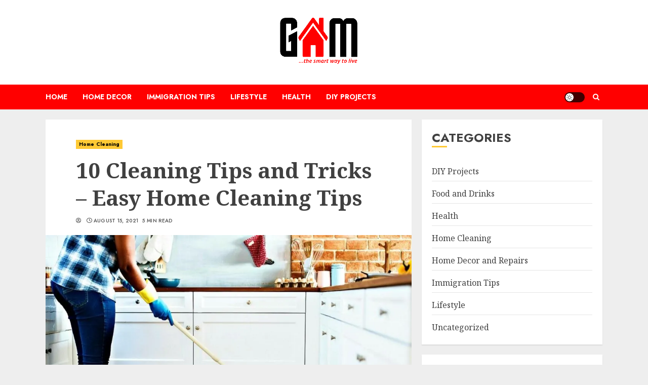

--- FILE ---
content_type: text/html; charset=UTF-8
request_url: https://greathomemaking.com/10-cleaning-tips-and-tricks-easy-home-cleaning-tips/
body_size: 22590
content:
<!doctype html>
<html lang="en-US">
<head>
    <meta charset="UTF-8">
    <meta name="viewport" content="width=device-width, initial-scale=1">
    <link rel="profile" href="http://gmpg.org/xfn/11">

    <meta name='robots' content='index, follow, max-image-preview:large, max-snippet:-1, max-video-preview:-1' />
	<style>img:is([sizes="auto" i], [sizes^="auto," i]) { contain-intrinsic-size: 3000px 1500px }</style>
	<!-- Jetpack Site Verification Tags -->
<meta name="facebook-domain-verification" content="tpjnyjwylckz3puk9w7xexyt4kehh3" />

	<!-- This site is optimized with the Yoast SEO plugin v26.7 - https://yoast.com/wordpress/plugins/seo/ -->
	<title>10 Cleaning Tips and Tricks at Home - Great Homemaking</title>
	<meta name="description" content="Cleaning can be stressful. This article discusses cleaning tips and tricks that will make home cleaning easy and stress-free for you." />
	<link rel="canonical" href="https://greathomemaking.com/10-cleaning-tips-and-tricks-easy-home-cleaning-tips/" />
	<meta property="og:locale" content="en_US" />
	<meta property="og:type" content="article" />
	<meta property="og:title" content="10 Cleaning Tips and Tricks at Home - Great Homemaking" />
	<meta property="og:description" content="Cleaning can be stressful. This article discusses cleaning tips and tricks that will make home cleaning easy and stress-free for you." />
	<meta property="og:url" content="https://greathomemaking.com/10-cleaning-tips-and-tricks-easy-home-cleaning-tips/" />
	<meta property="og:site_name" content="Great Homemaking" />
	<meta property="article:publisher" content="https://facebook.com/greathomemaking" />
	<meta property="article:published_time" content="2021-08-15T13:34:03+00:00" />
	<meta property="article:modified_time" content="2023-05-02T10:06:58+00:00" />
	<meta property="og:image" content="https://greathomemaking.com/wp-content/uploads/2021/08/cleaning-tips-and-tricks-1.jpg" />
	<meta property="og:image:width" content="962" />
	<meta property="og:image:height" content="590" />
	<meta property="og:image:type" content="image/jpeg" />
	<meta name="twitter:card" content="summary_large_image" />
	<meta name="twitter:creator" content="@GHomemaking" />
	<meta name="twitter:site" content="@GHomemaking" />
	<meta name="twitter:label1" content="Written by" />
	<meta name="twitter:data1" content="" />
	<meta name="twitter:label2" content="Est. reading time" />
	<meta name="twitter:data2" content="7 minutes" />
	<!-- / Yoast SEO plugin. -->


<link rel='dns-prefetch' href='//www.googletagmanager.com' />
<link rel='dns-prefetch' href='//stats.wp.com' />
<link rel='dns-prefetch' href='//fonts.googleapis.com' />
<link rel='dns-prefetch' href='//jetpack.wordpress.com' />
<link rel='dns-prefetch' href='//s0.wp.com' />
<link rel='dns-prefetch' href='//public-api.wordpress.com' />
<link rel='dns-prefetch' href='//0.gravatar.com' />
<link rel='dns-prefetch' href='//1.gravatar.com' />
<link rel='dns-prefetch' href='//2.gravatar.com' />
<link rel='dns-prefetch' href='//widgets.wp.com' />
<link rel='dns-prefetch' href='//pagead2.googlesyndication.com' />
<link rel='preconnect' href='//i0.wp.com' />
<link rel='preconnect' href='//c0.wp.com' />
<link rel="alternate" type="application/rss+xml" title="Great Homemaking &raquo; Feed" href="https://greathomemaking.com/feed/" />
<script type="text/javascript">
/* <![CDATA[ */
window._wpemojiSettings = {"baseUrl":"https:\/\/s.w.org\/images\/core\/emoji\/15.0.3\/72x72\/","ext":".png","svgUrl":"https:\/\/s.w.org\/images\/core\/emoji\/15.0.3\/svg\/","svgExt":".svg","source":{"concatemoji":"https:\/\/greathomemaking.com\/wp-includes\/js\/wp-emoji-release.min.js?ver=6.7.4"}};
/*! This file is auto-generated */
!function(i,n){var o,s,e;function c(e){try{var t={supportTests:e,timestamp:(new Date).valueOf()};sessionStorage.setItem(o,JSON.stringify(t))}catch(e){}}function p(e,t,n){e.clearRect(0,0,e.canvas.width,e.canvas.height),e.fillText(t,0,0);var t=new Uint32Array(e.getImageData(0,0,e.canvas.width,e.canvas.height).data),r=(e.clearRect(0,0,e.canvas.width,e.canvas.height),e.fillText(n,0,0),new Uint32Array(e.getImageData(0,0,e.canvas.width,e.canvas.height).data));return t.every(function(e,t){return e===r[t]})}function u(e,t,n){switch(t){case"flag":return n(e,"\ud83c\udff3\ufe0f\u200d\u26a7\ufe0f","\ud83c\udff3\ufe0f\u200b\u26a7\ufe0f")?!1:!n(e,"\ud83c\uddfa\ud83c\uddf3","\ud83c\uddfa\u200b\ud83c\uddf3")&&!n(e,"\ud83c\udff4\udb40\udc67\udb40\udc62\udb40\udc65\udb40\udc6e\udb40\udc67\udb40\udc7f","\ud83c\udff4\u200b\udb40\udc67\u200b\udb40\udc62\u200b\udb40\udc65\u200b\udb40\udc6e\u200b\udb40\udc67\u200b\udb40\udc7f");case"emoji":return!n(e,"\ud83d\udc26\u200d\u2b1b","\ud83d\udc26\u200b\u2b1b")}return!1}function f(e,t,n){var r="undefined"!=typeof WorkerGlobalScope&&self instanceof WorkerGlobalScope?new OffscreenCanvas(300,150):i.createElement("canvas"),a=r.getContext("2d",{willReadFrequently:!0}),o=(a.textBaseline="top",a.font="600 32px Arial",{});return e.forEach(function(e){o[e]=t(a,e,n)}),o}function t(e){var t=i.createElement("script");t.src=e,t.defer=!0,i.head.appendChild(t)}"undefined"!=typeof Promise&&(o="wpEmojiSettingsSupports",s=["flag","emoji"],n.supports={everything:!0,everythingExceptFlag:!0},e=new Promise(function(e){i.addEventListener("DOMContentLoaded",e,{once:!0})}),new Promise(function(t){var n=function(){try{var e=JSON.parse(sessionStorage.getItem(o));if("object"==typeof e&&"number"==typeof e.timestamp&&(new Date).valueOf()<e.timestamp+604800&&"object"==typeof e.supportTests)return e.supportTests}catch(e){}return null}();if(!n){if("undefined"!=typeof Worker&&"undefined"!=typeof OffscreenCanvas&&"undefined"!=typeof URL&&URL.createObjectURL&&"undefined"!=typeof Blob)try{var e="postMessage("+f.toString()+"("+[JSON.stringify(s),u.toString(),p.toString()].join(",")+"));",r=new Blob([e],{type:"text/javascript"}),a=new Worker(URL.createObjectURL(r),{name:"wpTestEmojiSupports"});return void(a.onmessage=function(e){c(n=e.data),a.terminate(),t(n)})}catch(e){}c(n=f(s,u,p))}t(n)}).then(function(e){for(var t in e)n.supports[t]=e[t],n.supports.everything=n.supports.everything&&n.supports[t],"flag"!==t&&(n.supports.everythingExceptFlag=n.supports.everythingExceptFlag&&n.supports[t]);n.supports.everythingExceptFlag=n.supports.everythingExceptFlag&&!n.supports.flag,n.DOMReady=!1,n.readyCallback=function(){n.DOMReady=!0}}).then(function(){return e}).then(function(){var e;n.supports.everything||(n.readyCallback(),(e=n.source||{}).concatemoji?t(e.concatemoji):e.wpemoji&&e.twemoji&&(t(e.twemoji),t(e.wpemoji)))}))}((window,document),window._wpemojiSettings);
/* ]]> */
</script>
<!-- greathomemaking.com is managing ads with Advanced Ads 1.56.1 --><script id="great-ready">
			window.advanced_ads_ready=function(e,a){a=a||"complete";var d=function(e){return"interactive"===a?"loading"!==e:"complete"===e};d(document.readyState)?e():document.addEventListener("readystatechange",(function(a){d(a.target.readyState)&&e()}),{once:"interactive"===a})},window.advanced_ads_ready_queue=window.advanced_ads_ready_queue||[];		</script>
		<style id='wp-emoji-styles-inline-css' type='text/css'>

	img.wp-smiley, img.emoji {
		display: inline !important;
		border: none !important;
		box-shadow: none !important;
		height: 1em !important;
		width: 1em !important;
		margin: 0 0.07em !important;
		vertical-align: -0.1em !important;
		background: none !important;
		padding: 0 !important;
	}
</style>
<link rel='stylesheet' id='wp-block-library-css' href='https://c0.wp.com/c/6.7.4/wp-includes/css/dist/block-library/style.min.css' type='text/css' media='all' />
<style id='wp-block-library-theme-inline-css' type='text/css'>
.wp-block-audio :where(figcaption){color:#555;font-size:13px;text-align:center}.is-dark-theme .wp-block-audio :where(figcaption){color:#ffffffa6}.wp-block-audio{margin:0 0 1em}.wp-block-code{border:1px solid #ccc;border-radius:4px;font-family:Menlo,Consolas,monaco,monospace;padding:.8em 1em}.wp-block-embed :where(figcaption){color:#555;font-size:13px;text-align:center}.is-dark-theme .wp-block-embed :where(figcaption){color:#ffffffa6}.wp-block-embed{margin:0 0 1em}.blocks-gallery-caption{color:#555;font-size:13px;text-align:center}.is-dark-theme .blocks-gallery-caption{color:#ffffffa6}:root :where(.wp-block-image figcaption){color:#555;font-size:13px;text-align:center}.is-dark-theme :root :where(.wp-block-image figcaption){color:#ffffffa6}.wp-block-image{margin:0 0 1em}.wp-block-pullquote{border-bottom:4px solid;border-top:4px solid;color:currentColor;margin-bottom:1.75em}.wp-block-pullquote cite,.wp-block-pullquote footer,.wp-block-pullquote__citation{color:currentColor;font-size:.8125em;font-style:normal;text-transform:uppercase}.wp-block-quote{border-left:.25em solid;margin:0 0 1.75em;padding-left:1em}.wp-block-quote cite,.wp-block-quote footer{color:currentColor;font-size:.8125em;font-style:normal;position:relative}.wp-block-quote:where(.has-text-align-right){border-left:none;border-right:.25em solid;padding-left:0;padding-right:1em}.wp-block-quote:where(.has-text-align-center){border:none;padding-left:0}.wp-block-quote.is-large,.wp-block-quote.is-style-large,.wp-block-quote:where(.is-style-plain){border:none}.wp-block-search .wp-block-search__label{font-weight:700}.wp-block-search__button{border:1px solid #ccc;padding:.375em .625em}:where(.wp-block-group.has-background){padding:1.25em 2.375em}.wp-block-separator.has-css-opacity{opacity:.4}.wp-block-separator{border:none;border-bottom:2px solid;margin-left:auto;margin-right:auto}.wp-block-separator.has-alpha-channel-opacity{opacity:1}.wp-block-separator:not(.is-style-wide):not(.is-style-dots){width:100px}.wp-block-separator.has-background:not(.is-style-dots){border-bottom:none;height:1px}.wp-block-separator.has-background:not(.is-style-wide):not(.is-style-dots){height:2px}.wp-block-table{margin:0 0 1em}.wp-block-table td,.wp-block-table th{word-break:normal}.wp-block-table :where(figcaption){color:#555;font-size:13px;text-align:center}.is-dark-theme .wp-block-table :where(figcaption){color:#ffffffa6}.wp-block-video :where(figcaption){color:#555;font-size:13px;text-align:center}.is-dark-theme .wp-block-video :where(figcaption){color:#ffffffa6}.wp-block-video{margin:0 0 1em}:root :where(.wp-block-template-part.has-background){margin-bottom:0;margin-top:0;padding:1.25em 2.375em}
</style>
<link rel='stylesheet' id='mediaelement-css' href='https://c0.wp.com/c/6.7.4/wp-includes/js/mediaelement/mediaelementplayer-legacy.min.css' type='text/css' media='all' />
<link rel='stylesheet' id='wp-mediaelement-css' href='https://c0.wp.com/c/6.7.4/wp-includes/js/mediaelement/wp-mediaelement.min.css' type='text/css' media='all' />
<style id='jetpack-sharing-buttons-style-inline-css' type='text/css'>
.jetpack-sharing-buttons__services-list{display:flex;flex-direction:row;flex-wrap:wrap;gap:0;list-style-type:none;margin:5px;padding:0}.jetpack-sharing-buttons__services-list.has-small-icon-size{font-size:12px}.jetpack-sharing-buttons__services-list.has-normal-icon-size{font-size:16px}.jetpack-sharing-buttons__services-list.has-large-icon-size{font-size:24px}.jetpack-sharing-buttons__services-list.has-huge-icon-size{font-size:36px}@media print{.jetpack-sharing-buttons__services-list{display:none!important}}.editor-styles-wrapper .wp-block-jetpack-sharing-buttons{gap:0;padding-inline-start:0}ul.jetpack-sharing-buttons__services-list.has-background{padding:1.25em 2.375em}
</style>
<style id='classic-theme-styles-inline-css' type='text/css'>
/*! This file is auto-generated */
.wp-block-button__link{color:#fff;background-color:#32373c;border-radius:9999px;box-shadow:none;text-decoration:none;padding:calc(.667em + 2px) calc(1.333em + 2px);font-size:1.125em}.wp-block-file__button{background:#32373c;color:#fff;text-decoration:none}
</style>
<style id='global-styles-inline-css' type='text/css'>
:root{--wp--preset--aspect-ratio--square: 1;--wp--preset--aspect-ratio--4-3: 4/3;--wp--preset--aspect-ratio--3-4: 3/4;--wp--preset--aspect-ratio--3-2: 3/2;--wp--preset--aspect-ratio--2-3: 2/3;--wp--preset--aspect-ratio--16-9: 16/9;--wp--preset--aspect-ratio--9-16: 9/16;--wp--preset--color--black: #000000;--wp--preset--color--cyan-bluish-gray: #abb8c3;--wp--preset--color--white: #ffffff;--wp--preset--color--pale-pink: #f78da7;--wp--preset--color--vivid-red: #cf2e2e;--wp--preset--color--luminous-vivid-orange: #ff6900;--wp--preset--color--luminous-vivid-amber: #fcb900;--wp--preset--color--light-green-cyan: #7bdcb5;--wp--preset--color--vivid-green-cyan: #00d084;--wp--preset--color--pale-cyan-blue: #8ed1fc;--wp--preset--color--vivid-cyan-blue: #0693e3;--wp--preset--color--vivid-purple: #9b51e0;--wp--preset--gradient--vivid-cyan-blue-to-vivid-purple: linear-gradient(135deg,rgba(6,147,227,1) 0%,rgb(155,81,224) 100%);--wp--preset--gradient--light-green-cyan-to-vivid-green-cyan: linear-gradient(135deg,rgb(122,220,180) 0%,rgb(0,208,130) 100%);--wp--preset--gradient--luminous-vivid-amber-to-luminous-vivid-orange: linear-gradient(135deg,rgba(252,185,0,1) 0%,rgba(255,105,0,1) 100%);--wp--preset--gradient--luminous-vivid-orange-to-vivid-red: linear-gradient(135deg,rgba(255,105,0,1) 0%,rgb(207,46,46) 100%);--wp--preset--gradient--very-light-gray-to-cyan-bluish-gray: linear-gradient(135deg,rgb(238,238,238) 0%,rgb(169,184,195) 100%);--wp--preset--gradient--cool-to-warm-spectrum: linear-gradient(135deg,rgb(74,234,220) 0%,rgb(151,120,209) 20%,rgb(207,42,186) 40%,rgb(238,44,130) 60%,rgb(251,105,98) 80%,rgb(254,248,76) 100%);--wp--preset--gradient--blush-light-purple: linear-gradient(135deg,rgb(255,206,236) 0%,rgb(152,150,240) 100%);--wp--preset--gradient--blush-bordeaux: linear-gradient(135deg,rgb(254,205,165) 0%,rgb(254,45,45) 50%,rgb(107,0,62) 100%);--wp--preset--gradient--luminous-dusk: linear-gradient(135deg,rgb(255,203,112) 0%,rgb(199,81,192) 50%,rgb(65,88,208) 100%);--wp--preset--gradient--pale-ocean: linear-gradient(135deg,rgb(255,245,203) 0%,rgb(182,227,212) 50%,rgb(51,167,181) 100%);--wp--preset--gradient--electric-grass: linear-gradient(135deg,rgb(202,248,128) 0%,rgb(113,206,126) 100%);--wp--preset--gradient--midnight: linear-gradient(135deg,rgb(2,3,129) 0%,rgb(40,116,252) 100%);--wp--preset--font-size--small: 13px;--wp--preset--font-size--medium: 20px;--wp--preset--font-size--large: 36px;--wp--preset--font-size--x-large: 42px;--wp--preset--spacing--20: 0.44rem;--wp--preset--spacing--30: 0.67rem;--wp--preset--spacing--40: 1rem;--wp--preset--spacing--50: 1.5rem;--wp--preset--spacing--60: 2.25rem;--wp--preset--spacing--70: 3.38rem;--wp--preset--spacing--80: 5.06rem;--wp--preset--shadow--natural: 6px 6px 9px rgba(0, 0, 0, 0.2);--wp--preset--shadow--deep: 12px 12px 50px rgba(0, 0, 0, 0.4);--wp--preset--shadow--sharp: 6px 6px 0px rgba(0, 0, 0, 0.2);--wp--preset--shadow--outlined: 6px 6px 0px -3px rgba(255, 255, 255, 1), 6px 6px rgba(0, 0, 0, 1);--wp--preset--shadow--crisp: 6px 6px 0px rgba(0, 0, 0, 1);}:root :where(.is-layout-flow) > :first-child{margin-block-start: 0;}:root :where(.is-layout-flow) > :last-child{margin-block-end: 0;}:root :where(.is-layout-flow) > *{margin-block-start: 24px;margin-block-end: 0;}:root :where(.is-layout-constrained) > :first-child{margin-block-start: 0;}:root :where(.is-layout-constrained) > :last-child{margin-block-end: 0;}:root :where(.is-layout-constrained) > *{margin-block-start: 24px;margin-block-end: 0;}:root :where(.is-layout-flex){gap: 24px;}:root :where(.is-layout-grid){gap: 24px;}body .is-layout-flex{display: flex;}.is-layout-flex{flex-wrap: wrap;align-items: center;}.is-layout-flex > :is(*, div){margin: 0;}body .is-layout-grid{display: grid;}.is-layout-grid > :is(*, div){margin: 0;}.has-black-color{color: var(--wp--preset--color--black) !important;}.has-cyan-bluish-gray-color{color: var(--wp--preset--color--cyan-bluish-gray) !important;}.has-white-color{color: var(--wp--preset--color--white) !important;}.has-pale-pink-color{color: var(--wp--preset--color--pale-pink) !important;}.has-vivid-red-color{color: var(--wp--preset--color--vivid-red) !important;}.has-luminous-vivid-orange-color{color: var(--wp--preset--color--luminous-vivid-orange) !important;}.has-luminous-vivid-amber-color{color: var(--wp--preset--color--luminous-vivid-amber) !important;}.has-light-green-cyan-color{color: var(--wp--preset--color--light-green-cyan) !important;}.has-vivid-green-cyan-color{color: var(--wp--preset--color--vivid-green-cyan) !important;}.has-pale-cyan-blue-color{color: var(--wp--preset--color--pale-cyan-blue) !important;}.has-vivid-cyan-blue-color{color: var(--wp--preset--color--vivid-cyan-blue) !important;}.has-vivid-purple-color{color: var(--wp--preset--color--vivid-purple) !important;}.has-black-background-color{background-color: var(--wp--preset--color--black) !important;}.has-cyan-bluish-gray-background-color{background-color: var(--wp--preset--color--cyan-bluish-gray) !important;}.has-white-background-color{background-color: var(--wp--preset--color--white) !important;}.has-pale-pink-background-color{background-color: var(--wp--preset--color--pale-pink) !important;}.has-vivid-red-background-color{background-color: var(--wp--preset--color--vivid-red) !important;}.has-luminous-vivid-orange-background-color{background-color: var(--wp--preset--color--luminous-vivid-orange) !important;}.has-luminous-vivid-amber-background-color{background-color: var(--wp--preset--color--luminous-vivid-amber) !important;}.has-light-green-cyan-background-color{background-color: var(--wp--preset--color--light-green-cyan) !important;}.has-vivid-green-cyan-background-color{background-color: var(--wp--preset--color--vivid-green-cyan) !important;}.has-pale-cyan-blue-background-color{background-color: var(--wp--preset--color--pale-cyan-blue) !important;}.has-vivid-cyan-blue-background-color{background-color: var(--wp--preset--color--vivid-cyan-blue) !important;}.has-vivid-purple-background-color{background-color: var(--wp--preset--color--vivid-purple) !important;}.has-black-border-color{border-color: var(--wp--preset--color--black) !important;}.has-cyan-bluish-gray-border-color{border-color: var(--wp--preset--color--cyan-bluish-gray) !important;}.has-white-border-color{border-color: var(--wp--preset--color--white) !important;}.has-pale-pink-border-color{border-color: var(--wp--preset--color--pale-pink) !important;}.has-vivid-red-border-color{border-color: var(--wp--preset--color--vivid-red) !important;}.has-luminous-vivid-orange-border-color{border-color: var(--wp--preset--color--luminous-vivid-orange) !important;}.has-luminous-vivid-amber-border-color{border-color: var(--wp--preset--color--luminous-vivid-amber) !important;}.has-light-green-cyan-border-color{border-color: var(--wp--preset--color--light-green-cyan) !important;}.has-vivid-green-cyan-border-color{border-color: var(--wp--preset--color--vivid-green-cyan) !important;}.has-pale-cyan-blue-border-color{border-color: var(--wp--preset--color--pale-cyan-blue) !important;}.has-vivid-cyan-blue-border-color{border-color: var(--wp--preset--color--vivid-cyan-blue) !important;}.has-vivid-purple-border-color{border-color: var(--wp--preset--color--vivid-purple) !important;}.has-vivid-cyan-blue-to-vivid-purple-gradient-background{background: var(--wp--preset--gradient--vivid-cyan-blue-to-vivid-purple) !important;}.has-light-green-cyan-to-vivid-green-cyan-gradient-background{background: var(--wp--preset--gradient--light-green-cyan-to-vivid-green-cyan) !important;}.has-luminous-vivid-amber-to-luminous-vivid-orange-gradient-background{background: var(--wp--preset--gradient--luminous-vivid-amber-to-luminous-vivid-orange) !important;}.has-luminous-vivid-orange-to-vivid-red-gradient-background{background: var(--wp--preset--gradient--luminous-vivid-orange-to-vivid-red) !important;}.has-very-light-gray-to-cyan-bluish-gray-gradient-background{background: var(--wp--preset--gradient--very-light-gray-to-cyan-bluish-gray) !important;}.has-cool-to-warm-spectrum-gradient-background{background: var(--wp--preset--gradient--cool-to-warm-spectrum) !important;}.has-blush-light-purple-gradient-background{background: var(--wp--preset--gradient--blush-light-purple) !important;}.has-blush-bordeaux-gradient-background{background: var(--wp--preset--gradient--blush-bordeaux) !important;}.has-luminous-dusk-gradient-background{background: var(--wp--preset--gradient--luminous-dusk) !important;}.has-pale-ocean-gradient-background{background: var(--wp--preset--gradient--pale-ocean) !important;}.has-electric-grass-gradient-background{background: var(--wp--preset--gradient--electric-grass) !important;}.has-midnight-gradient-background{background: var(--wp--preset--gradient--midnight) !important;}.has-small-font-size{font-size: var(--wp--preset--font-size--small) !important;}.has-medium-font-size{font-size: var(--wp--preset--font-size--medium) !important;}.has-large-font-size{font-size: var(--wp--preset--font-size--large) !important;}.has-x-large-font-size{font-size: var(--wp--preset--font-size--x-large) !important;}
:root :where(.wp-block-pullquote){font-size: 1.5em;line-height: 1.6;}
</style>
<link rel='stylesheet' id='chromenews-icons-css' href='https://greathomemaking.com/wp-content/themes/chromenews/assets/icons/style.css?ver=6.7.4' type='text/css' media='all' />
<link rel='stylesheet' id='chromenews-google-fonts-css' href='https://fonts.googleapis.com/css?family=Jost:200,300,400,500,600,700,900|Noto%20Serif:400,400italic,700&#038;subset=latin,latin-ext' type='text/css' media='all' />
<link rel='stylesheet' id='chromenews-style-css' href='https://greathomemaking.com/wp-content/themes/chromenews/style.min.css?ver=4.7.4' type='text/css' media='all' />
<style id='chromenews-style-inline-css' type='text/css'>

                    body.aft-dark-mode #loader::before{
            border-color: #000000;
            }
            body.aft-dark-mode #sidr,
            body.aft-dark-mode,
            body.aft-dark-mode.custom-background,
            body.aft-dark-mode #af-preloader {
            background-color: #000000;
            }
        
                    body.aft-light-mode #loader::before{
            border-color: #eeeeee ;
            }
            body.aft-light-mode #sidr,
            body.aft-light-mode #af-preloader,
            body.aft-light-mode {
            background-color: #eeeeee ;
            }
        

        
#loader,
.wp-block-search .wp-block-search__button,
.woocommerce-account .entry-content .woocommerce-MyAccount-navigation ul li.is-active,

.woocommerce #respond input#submit.disabled,
.woocommerce #respond input#submit:disabled,
.woocommerce #respond input#submit:disabled[disabled],
.woocommerce a.button.disabled,
.woocommerce a.button:disabled,
.woocommerce a.button:disabled[disabled],
.woocommerce button.button.disabled,
.woocommerce button.button:disabled,
.woocommerce button.button:disabled[disabled],
.woocommerce input.button.disabled,
.woocommerce input.button:disabled,
.woocommerce input.button:disabled[disabled],
.woocommerce #respond input#submit,
.woocommerce a.button,
.woocommerce button.button,
.woocommerce input.button,
.woocommerce #respond input#submit.alt,
.woocommerce a.button.alt,
.woocommerce button.button.alt,
.woocommerce input.button.alt,

.woocommerce #respond input#submit:hover,
.woocommerce a.button:hover,
.woocommerce button.button:hover,
.woocommerce input.button:hover,

.woocommerce #respond input#submit.alt:hover,
.woocommerce a.button.alt:hover,
.woocommerce button.button.alt:hover,
.woocommerce input.button.alt:hover,

.widget-title-border-top .wp_post_author_widget .widget-title::before,
.widget-title-border-bottom .wp_post_author_widget .widget-title::before,
.widget-title-border-top .heading-line::before,
.widget-title-border-bottom .heading-line::before,
.widget-title-border-top .sub-heading-line::before,
.widget-title-border-bottom .sub-heading-line::before,

.widget-title-background-side .wp-block-group .wp-block-search__label,
.widget-title-background-side .wp-block-group .wp-block-heading,
.widget-title-background-side .widget_block .wp-block-search__label,
.widget-title-background-side .widget_block .wp-block-heading,
.widget-title-background-side .wp_post_author_widget .widget-title,
.widget-title-background-side .widget-title .heading-line,

.widget-title-background-side .wp-block-search__label::before, 
.widget-title-background-side .heading-line-before, 
.widget-title-background-side .sub-heading-line,

.widget-title-background-side .wp-block-group .wp-block-heading::before, 
.widget-title-background-side .widget_block .wp-block-heading::before, 


body.aft-light-mode .aft-main-banner-section.aft-banner-background-secondary,
body.aft-dark-mode .aft-main-banner-section.aft-banner-background-secondary,
.aft-dark-mode span.heading-line-after, 
.aft-dark-mode span.heading-line-before,

body.widget-title-border-bottom .header-after1 .heading-line-before,
body.widget-title-border-bottom .widget-title .heading-line-before,
body .af-cat-widget-carousel a.chromenews-categories.category-color-1,
a.sidr-class-sidr-button-close,
.aft-posts-tabs-panel .nav-tabs>li>a.active,

body.aft-dark-mode .entry-content > [class*="wp-block-"] .wp-block-button:not(.is-style-outline) a.wp-block-button__link, 
body.aft-light-mode .entry-content > [class*="wp-block-"] .wp-block-button:not(.is-style-outline) a.wp-block-button__link,
body.aft-dark-mode .entry-content > [class*="wp-block-"] .wp-block-button:not(.is-style-outline) a.wp-block-button__link:hover, 
body.aft-light-mode .entry-content > [class*="wp-block-"] .wp-block-button:not(.is-style-outline) a.wp-block-button__link:hover,

.widget-title-border-bottom .sub-heading-line::before,
.widget-title-border-bottom .wp-post-author-wrap .header-after::before,

.widget-title-border-side .wp_post_author_widget .widget-title::before,
.widget-title-border-side .heading-line::before,
.widget-title-border-side .sub-heading-line::before,

.single-post .entry-content-title-featured-wrap .af-post-format i,
.single-post article.post .af-post-format i,
.aft-archive-wrapper .no-post-image:not(.grid-design-texts-over-image) .af-post-format i,

span.heading-line::before,
.wp-post-author-wrap .header-after::before,
body.aft-dark-mode input[type="button"],
body.aft-dark-mode input[type="reset"],
body.aft-dark-mode input[type="submit"],
body.aft-dark-mode .inner-suscribe input[type=submit],
.af-youtube-slider .af-video-wrap .af-bg-play i,
.af-youtube-video-list .entry-header-yt-video-wrapper .af-yt-video-play i,
body .btn-style1 a:visited,
body .btn-style1 a,
body .chromenews-pagination .nav-links .page-numbers.current,
body #scroll-up,
body article.sticky .read-single:before,
.read-img .trending-no,
body .trending-posts-vertical .trending-no{
background-color: #FFC934 ;
}

body .aft-see-more a {
background-image: linear-gradient(120deg, #FFC934  , #FFC934 );
}

.comment-content > p a,
.comment-body .reply a:hover,
.entry-content .wp-block-table td a,
.entry-content h1 a,
.entry-content h2 a,
.entry-content h3 a,
.entry-content h4 a,
.entry-content h5 a,
.entry-content h6 a,
.chromenews_youtube_video_widget .af-youtube-slider-thumbnail .slick-slide.slick-current::before,
.post-description a:not(.aft-readmore),
.chromenews-widget.widget_text a,
.chromenews-widget .textwidget a,
body .aft-see-more a,
mark,
body.aft-light-mode .aft-readmore-wrapper a.aft-readmore:hover,
body.aft-dark-mode .aft-readmore-wrapper a.aft-readmore:hover,
body.aft-dark-mode .grid-design-texts-over-image .aft-readmore-wrapper a.aft-readmore:hover,
body.aft-light-mode .grid-design-texts-over-image .aft-readmore-wrapper a.aft-readmore:hover,

body.single .entry-header .aft-post-excerpt-and-meta .post-excerpt,
body.aft-light-mode.single span.tags-links a:hover,
body.aft-dark-mode.single span.tags-links a:hover,
.chromenews-pagination .nav-links .page-numbers.current,
.aft-light-mode p.awpa-more-posts a:hover,
p.awpa-more-posts a:hover,
.wp-post-author-meta .wp-post-author-meta-more-posts a.awpa-more-posts:hover{
border-color: #FFC934 ;
}

body .entry-content > [class*="wp-block-"] a:not(.has-text-color),
body .entry-content > [class*="wp-block-"] li,
body .entry-content > ul a,
body .entry-content > ol a,
body .entry-content > p a ,
.post-excerpt a,

body.aft-dark-mode #secondary .chromenews-widget ul[class*="wp-block-"] a:hover,
body.aft-light-mode #secondary .chromenews-widget ul[class*="wp-block-"] a:hover,
body.aft-dark-mode #secondary .chromenews-widget ol[class*="wp-block-"] a:hover,
body.aft-light-mode #secondary .chromenews-widget ol[class*="wp-block-"] a:hover,

.comment-form a:hover,

body.aft-light-mode .af-breadcrumbs a:hover,
body.aft-dark-mode .af-breadcrumbs a:hover,

body.aft-light-mode ul.trail-items li a:hover,
body.aft-dark-mode ul.trail-items li a:hover,

.read-title h4 a:hover,
.read-title h2 a:hover,
#scroll-up::after{
border-bottom-color: #FFC934 ;
}

.hover-title-secondary-color.aft-dark-mode .aft-main-banner-section.aft-banner-background-custom:not(.data-bg) .read-single:not(.grid-design-texts-over-image) .read-title h4 a:hover,
.hover-title-secondary-color.aft-light-mode .aft-main-banner-section.aft-banner-background-custom:not(.data-bg) .read-single:not(.grid-design-texts-over-image) .read-title h4 a:hover,
.hover-title-secondary-color.aft-dark-mode .aft-main-banner-section.aft-banner-background-alternative:not(.data-bg) .read-single:not(.grid-design-texts-over-image) .read-title h4 a:hover,
.hover-title-secondary-color.aft-light-mode .aft-main-banner-section.aft-banner-background-alternative:not(.data-bg) .read-single:not(.grid-design-texts-over-image) .read-title h4 a:hover,
.hover-title-secondary-color.aft-dark-mode .aft-main-banner-section.aft-banner-background-default:not(.data-bg) .read-single:not(.grid-design-texts-over-image) .read-title h4 a:hover,
.hover-title-secondary-color.aft-light-mode .aft-main-banner-section.aft-banner-background-default:not(.data-bg) .read-single:not(.grid-design-texts-over-image) .read-title h4 a:hover,
.hover-title-secondary-color.aft-dark-mode #secondary .chromenews-widget ul[class*="wp-block-"] a:hover,
.hover-title-secondary-color.aft-light-mode #secondary .chromenews-widget ul[class*="wp-block-"] a:hover,
.hover-title-secondary-color.aft-dark-mode #secondary .chromenews-widget ol[class*="wp-block-"] a:hover,
.hover-title-secondary-color.aft-light-mode #secondary .chromenews-widget ol[class*="wp-block-"] a:hover,

.hover-title-secondary-color.aft-dark-mode .read-single:not(.grid-design-texts-over-image) .read-title h2 a:hover,
.hover-title-secondary-color.aft-dark-mode .read-single:not(.grid-design-texts-over-image) .read-title h4 a:hover,
.hover-title-secondary-color .read-title h4 a:hover, 
.hover-title-secondary-color .read-title h2 a:hover,
.hover-title-secondary-color .nav-links a:hover .post-title,
.hover-title-secondary-color.aft-dark-mode .banner-exclusive-posts-wrapper a:hover .exclusive-post-title,
.hover-title-secondary-color.aft-light-mode .banner-exclusive-posts-wrapper a:hover .exclusive-post-title,
.hover-title-secondary-color.aft-light-mode .aft-main-banner-section.aft-banner-background-default:not(.data-bg) .banner-exclusive-posts-wrapper a:hover .exclusive-post-title,
.hover-title-secondary-color.aft-light-mode .aft-main-banner-section.aft-banner-background-alternative:not(.data-bg) .banner-exclusive-posts-wrapper a:hover .exclusive-post-title,
.hover-title-secondary-color.aft-light-mode .aft-main-banner-section.aft-banner-background-custom:not(.data-bg) .banner-exclusive-posts-wrapper a:hover .exclusive-post-title,
.hover-title-secondary-color.aft-dark-mode .aft-main-banner-section.aft-banner-background-default:not(.data-bg) .banner-exclusive-posts-wrapper a:hover .exclusive-post-title,
.hover-title-secondary-color.aft-dark-mode .aft-main-banner-section.aft-banner-background-alternative:not(.data-bg) .banner-exclusive-posts-wrapper a:hover .exclusive-post-title,
.hover-title-secondary-color.aft-dark-mode .aft-main-banner-section.aft-banner-background-custom:not(.data-bg) .banner-exclusive-posts-wrapper a:hover .exclusive-post-title,
.hover-title-secondary-color.aft-light-mode .widget ul:not([class]) > li a:hover,
.hover-title-secondary-color.aft-light-mode .widget ol:not([class]) > li a:hover,
.hover-title-secondary-color.aft-dark-mode .widget ul:not([class]) > li a:hover,
.hover-title-secondary-color.aft-dark-mode .widget ol:not([class]) > li a:hover,
.hover-title-secondary-color.aft-light-mode .read-single:not(.grid-design-texts-over-image) .read-title h2 a:hover,
.hover-title-secondary-color.aft-light-mode .read-single:not(.grid-design-texts-over-image) .read-title h4 a:hover,

.page-links a.post-page-numbers,

body.aft-dark-mode .entry-content > [class*="wp-block-"] a.wp-block-file__button:not(.has-text-color),
body.aft-light-mode .entry-content > [class*="wp-block-"] a.wp-block-file__button:not(.has-text-color),

body.wp-post-author-meta .awpa-display-name a:hover,
.widget_text a,

body footer.site-footer .wp-post-author-meta .wp-post-author-meta-more-posts a:hover,
body footer.site-footer .wp_post_author_widget .awpa-display-name a:hover,

body .site-footer .secondary-footer a:hover,

body.aft-light-mode p.awpa-website a:hover ,
body.aft-dark-mode p.awpa-website a:hover {
color:#FFC934 ;
}
.woocommerce div.product form.cart .reset_variations,
.wp-calendar-nav a,
body.aft-light-mode main ul > li a:hover,
body.aft-light-mode main ol > li a:hover,
body.aft-dark-mode main ul > li a:hover,
body.aft-dark-mode main ol > li a:hover,
body.aft-light-mode .aft-main-banner-section .aft-popular-taxonomies-lists ul li a:hover,
body.aft-dark-mode .aft-main-banner-section .aft-popular-taxonomies-lists ul li a:hover,
.aft-dark-mode .read-details .entry-meta span.aft-view-count a:hover,
.aft-light-mode .read-details .entry-meta span.aft-view-count a:hover,
body.aft-dark-mode .entry-meta span.posts-author a:hover,
body.aft-light-mode .entry-meta span.posts-author a:hover,
body.aft-dark-mode .entry-meta span.posts-date a:hover,
body.aft-light-mode .entry-meta span.posts-date a:hover,
body.aft-dark-mode .entry-meta span.aft-comment-count a:hover,
body.aft-light-mode .entry-meta span.aft-comment-count a:hover,
.comment-metadata a:hover,
.fn a:hover,
body.aft-light-mode .chromenews-pagination .nav-links a.page-numbers:hover,
body.aft-dark-mode .chromenews-pagination .nav-links a.page-numbers:hover,
body.aft-light-mode .entry-content p.wp-block-tag-cloud a.tag-cloud-link:hover,
body.aft-dark-mode .entry-content p.wp-block-tag-cloud a.tag-cloud-link:hover,
body footer.site-footer .wp-block-tag-cloud a:hover,
body footer.site-footer .tagcloud a:hover,
body.aft-light-mode .wp-block-tag-cloud a:hover,
body.aft-light-mode .tagcloud a:hover,
body.aft-dark-mode .wp-block-tag-cloud a:hover,
body.aft-dark-mode .tagcloud a:hover,
.aft-dark-mode .wp-post-author-meta .wp-post-author-meta-more-posts a:hover,
body footer.site-footer .wp-post-author-meta .wp-post-author-meta-more-posts a:hover{
border-color: #FFC934 ;
}

.widget-title-border-top .wp-block-group .wp-block-search__label::before,
.widget-title-border-top .wp-block-group h1.wp-block-heading::before,
.widget-title-border-top .wp-block-group h2.wp-block-heading::before,
.widget-title-border-top .wp-block-group h3.wp-block-heading::before,
.widget-title-border-top .wp-block-group h4.wp-block-heading::before,
.widget-title-border-top .wp-block-group h5.wp-block-heading::before,
.widget-title-border-top .wp-block-group h6.wp-block-heading::before,

.widget-title-border-top .widget_block .wp-block-search__label::before,
.widget-title-border-top .widget_block h1.wp-block-heading::before,
.widget-title-border-top .widget_block h2.wp-block-heading::before,
.widget-title-border-top .widget_block h3.wp-block-heading::before,
.widget-title-border-top .widget_block h4.wp-block-heading::before,
.widget-title-border-top .widget_block h5.wp-block-heading::before,
.widget-title-border-top .widget_block h6.wp-block-heading::before,

.widget-title-border-bottom .wp-block-group .wp-block-search__label::before,
.widget-title-border-bottom .wp-block-group h1.wp-block-heading::before,
.widget-title-border-bottom .wp-block-group h2.wp-block-heading::before,
.widget-title-border-bottom .wp-block-group h3.wp-block-heading::before,
.widget-title-border-bottom .wp-block-group h4.wp-block-heading::before,
.widget-title-border-bottom .wp-block-group h5.wp-block-heading::before,
.widget-title-border-bottom .wp-block-group h6.wp-block-heading::before,

.widget-title-border-bottom .widget_block .wp-block-search__label::before,
.widget-title-border-bottom .widget_block h1.wp-block-heading::before,
.widget-title-border-bottom .widget_block h2.wp-block-heading::before,
.widget-title-border-bottom .widget_block h3.wp-block-heading::before,
.widget-title-border-bottom .widget_block h4.wp-block-heading::before,
.widget-title-border-bottom .widget_block h5.wp-block-heading::before,
.widget-title-border-bottom .widget_block h6.wp-block-heading::before,

.widget-title-border-side .wp-block-group .wp-block-search__label::before,
.widget-title-border-side .wp-block-group h1.wp-block-heading::before,
.widget-title-border-side .wp-block-group h2.wp-block-heading::before,
.widget-title-border-side .wp-block-group h3.wp-block-heading::before,
.widget-title-border-side .wp-block-group h4.wp-block-heading::before,
.widget-title-border-side .wp-block-group h5.wp-block-heading::before,
.widget-title-border-side .wp-block-group h6.wp-block-heading::before,

.widget-title-border-side .widget_block .wp-block-search__label::before,
.widget-title-border-side .widget_block h1.wp-block-heading::before,
.widget-title-border-side .widget_block h2.wp-block-heading::before,
.widget-title-border-side .widget_block h3.wp-block-heading::before,
.widget-title-border-side .widget_block h4.wp-block-heading::before,
.widget-title-border-side .widget_block h5.wp-block-heading::before,
.widget-title-border-side .widget_block h6.wp-block-heading::before,

.wp-block-group .wp-block-search__label::before,
.wp-block-group h1.wp-block-heading::before,
.wp-block-group h2.wp-block-heading::before,
.wp-block-group h3.wp-block-heading::before,
.wp-block-group h4.wp-block-heading::before,
.wp-block-group h5.wp-block-heading::before,
.wp-block-group h6.wp-block-heading::before,

.widget_block .wp-block-search__label::before,
.widget_block h1.wp-block-heading::before,
.widget_block h2.wp-block-heading::before,
.widget_block h3.wp-block-heading::before,
.widget_block h4.wp-block-heading::before,
.widget_block h5.wp-block-heading::before,
.widget_block h6.wp-block-heading::before,

body .aft-main-banner-section .aft-popular-taxonomies-lists strong::before,

.entry-content form.mc4wp-form input[type=submit],
.inner-suscribe input[type=submit],

body.aft-light-mode .woocommerce-MyAccount-content a.button,
body.aft-dark-mode .woocommerce-MyAccount-content a.button,
body.aft-light-mode.woocommerce-account .addresses .title .edit,
body.aft-dark-mode.woocommerce-account .addresses .title .edit,

.fpsml-front-form.fpsml-template-1 .fpsml-field input[type="submit"],
.fpsml-front-form.fpsml-template-2 .fpsml-field input[type="submit"],
.fpsml-front-form.fpsml-template-3 .fpsml-field input[type="submit"],
.fpsml-front-form.fpsml-template-4 .fpsml-field input[type="submit"],
.fpsml-front-form.fpsml-template-5 .fpsml-field input[type="submit"],

.fpsml-front-form.fpsml-template-1 .qq-upload-button,
.fpsml-front-form.fpsml-template-2 .qq-upload-button,
.fpsml-front-form.fpsml-template-3 .qq-upload-button,
.fpsml-front-form.fpsml-template-4 .qq-upload-button,
.fpsml-front-form.fpsml-template-5 .qq-upload-button,

body.aft-dark-mode #wp-calendar tbody td#today,
body.aft-light-mode #wp-calendar tbody td#today,

body.aft-dark-mode .entry-content > [class*="wp-block-"] .wp-block-button:not(.is-style-outline) a.wp-block-button__link, 
body.aft-light-mode .entry-content > [class*="wp-block-"] .wp-block-button:not(.is-style-outline) a.wp-block-button__link,

.widget-title-border-top .sub-heading-line::before,
.widget-title-border-bottom .sub-heading-line::before,
.widget-title-border-side .sub-heading-line::before,

.btn-style1 a:visited,
.btn-style1 a, button,
input[type="button"],
input[type="reset"],
input[type="submit"],
body.aft-light-mode.woocommerce nav.woocommerce-pagination ul li .page-numbers.current,
body.aft-dark-mode.woocommerce nav.woocommerce-pagination ul li .page-numbers.current,
.woocommerce-product-search button[type="submit"],
.widget_mc4wp_form_widget input[type=submit],
input.search-submit{
background-color: #FFC934 ;
}

body.aft-light-mode .aft-readmore-wrapper a.aft-readmore:hover,
body.aft-dark-mode .aft-readmore-wrapper a.aft-readmore:hover,
.main-navigation .menu-description,
.woocommerce-product-search button[type="submit"],
input.search-submit,
body.single span.tags-links a:hover,

.aft-light-mode .wp-post-author-meta .awpa-display-name a:hover,
.aft-light-mode .banner-exclusive-posts-wrapper a .exclusive-post-title:hover,
.aft-light-mode .widget ul.menu >li a:hover,
.aft-light-mode .widget ul > li a:hover,
.aft-light-mode .widget ol > li a:hover,
.aft-light-mode .read-title h4 a:hover,

.aft-dark-mode .banner-exclusive-posts-wrapper a .exclusive-post-title:hover,
.aft-dark-mode .featured-category-item .read-img a:hover,
.aft-dark-mode .widget ul.menu >li a:hover,
.aft-dark-mode .widget ul > li a:hover,
.aft-dark-mode .widget ol > li a:hover,
.aft-dark-mode .read-title h4 a:hover,
.aft-dark-mode .nav-links a:hover .post-title,

body.aft-dark-mode .entry-content > [class*="wp-block-"] a:not(.has-text-color):hover,
body.aft-dark-mode .entry-content > ol a:hover,
body.aft-dark-mode .entry-content > ul a:hover,
body.aft-dark-mode .entry-content > p a:hover,

body.aft-dark-mode .entry-content .wp-block-tag-cloud a:hover,
body.aft-dark-mode .entry-content .tagcloud a:hover,
body.aft-light-mode .entry-content .wp-block-tag-cloud a:hover,
body.aft-light-mode .entry-content .tagcloud a:hover,

.aft-dark-mode .read-details .entry-meta span a:hover, 
.aft-light-mode .read-details .entry-meta span a:hover,

body.aft-light-mode.woocommerce nav.woocommerce-pagination ul li .page-numbers.current,
body.aft-dark-mode.woocommerce nav.woocommerce-pagination ul li .page-numbers.current,
body.aft-light-mode.woocommerce nav.woocommerce-pagination ul li .page-numbers:hover,
body.aft-dark-mode.woocommerce nav.woocommerce-pagination ul li .page-numbers:hover,

body.aft-dark-mode .wp-post-author-meta .awpa-display-name a:hover,
body .nav-links a .post-title:hover,
body ul.trail-items li a:hover,
body .post-edit-link:hover,
body p.logged-in-as a,
body #wp-calendar tbody td a,
body .chromenews-customizer p:not([class]) > a,
body .widget_block p:not([class]) > a,
body .entry-content > [class*="wp-block-"] a:not(.wp-block-button__link):hover,
body .entry-content > [class*="wp-block-"] a:not(.has-text-color),
body .entry-content > ul a, body .entry-content > ul a:visited,
body .entry-content > ol a, body .entry-content > ol a:visited,
body .entry-content > p a, body .entry-content > p a:visited{
border-color: #FFC934 ;
}

body .aft-main-banner-section .aft-popular-taxonomies-lists strong::after {
    border-color: transparent transparent transparent #FFC934 ;
}
body.rtl .aft-main-banner-section .aft-popular-taxonomies-lists strong::after {
    border-color: transparent #FFC934  transparent transparent;
}

@media only screen and (min-width: 993px){
.main-navigation .menu-desktop > li.current-menu-item::after,
.main-navigation .menu-desktop > ul > li.current-menu-item::after,
.main-navigation .menu-desktop > li::after, .main-navigation .menu-desktop > ul > li::after{
background-color: #FFC934 ;
}
}

.woocommerce-account .entry-content .woocommerce-MyAccount-navigation ul li.is-active a,
.wp-block-search .wp-block-search__button,
.woocommerce #respond input#submit.disabled,
.woocommerce #respond input#submit:disabled,
.woocommerce #respond input#submit:disabled[disabled],
.woocommerce a.button.disabled,
.woocommerce a.button:disabled,
.woocommerce a.button:disabled[disabled],
.woocommerce button.button.disabled,
.woocommerce button.button:disabled,
.woocommerce button.button:disabled[disabled],
.woocommerce input.button.disabled,
.woocommerce input.button:disabled,
.woocommerce input.button:disabled[disabled],
.woocommerce #respond input#submit,
.woocommerce a.button,
body .entry-content > [class*="wp-block-"] .woocommerce a:not(.has-text-color).button,
.woocommerce button.button,
.woocommerce input.button,
.woocommerce #respond input#submit.alt,
.woocommerce a.button.alt,
.woocommerce button.button.alt,
.woocommerce input.button.alt,

.woocommerce #respond input#submit:hover,
.woocommerce a.button:hover,
.woocommerce button.button:hover,
.woocommerce input.button:hover,

.woocommerce #respond input#submit.alt:hover,
.woocommerce a.button.alt:hover,
.woocommerce button.button.alt:hover,
.woocommerce input.button.alt:hover,

body.aft-light-mode .woocommerce-MyAccount-content a.button,
body.aft-dark-mode .woocommerce-MyAccount-content a.button,
body.aft-light-mode.woocommerce-account .addresses .title .edit,
body.aft-dark-mode.woocommerce-account .addresses .title .edit,

.woocommerce div.product .woocommerce-tabs ul.tabs li.active a,

body .aft-main-banner-section .aft-popular-taxonomies-lists strong,

body .aft-main-banner-section.aft-banner-background-secondary:not(.data-bg) .aft-popular-taxonomies-lists ul li a,
body .aft-main-banner-section.aft-banner-background-secondary:not(.data-bg) .af-main-banner-thumb-posts .small-grid-style .grid-design-default .read-details .read-title h4 a,
body .aft-main-banner-section.aft-banner-background-secondary:not(.data-bg) .widget-title .heading-line,
body .aft-main-banner-section.aft-banner-background-secondary:not(.data-bg) .aft-posts-tabs-panel .nav-tabs>li>a,
body .aft-main-banner-section.aft-banner-background-secondary:not(.data-bg) .aft-comment-view-share > span > a,
body .aft-main-banner-section.aft-banner-background-secondary:not(.data-bg) .read-single:not(.grid-design-texts-over-image) .read-details .entry-meta span,
body .aft-main-banner-section.aft-banner-background-secondary:not(.data-bg) .banner-exclusive-posts-wrapper a,
body .aft-main-banner-section.aft-banner-background-secondary:not(.data-bg) .banner-exclusive-posts-wrapper a:visited,
body .aft-main-banner-section.aft-banner-background-secondary:not(.data-bg) .featured-category-item .read-img a,
body .aft-main-banner-section.aft-banner-background-secondary:not(.data-bg) .read-single:not(.grid-design-texts-over-image) .read-title h2 a,
body .aft-main-banner-section.aft-banner-background-secondary:not(.data-bg) .read-single:not(.grid-design-texts-over-image) .read-title h4 a,
body .aft-main-banner-section.aft-banner-background-secondary:not(.data-bg) .widget-title,
body .aft-main-banner-section.aft-banner-background-secondary:not(.data-bg) .header-after1,
body .aft-main-banner-section.aft-banner-background-secondary:not(.data-bg) .aft-yt-video-item-wrapper .slide-icon,
body .aft-main-banner-section.aft-banner-background-secondary:not(.data-bg) .af-slick-navcontrols .slide-icon,

#wp-calendar tbody td#today a,
body.aft-light-mode .aft-see-more a:hover,
body.aft-dark-mode .aft-see-more a:hover,
body .chromenews-pagination .nav-links .page-numbers.current,
body .af-cat-widget-carousel a.chromenews-categories.category-color-1,
body .aft-posts-tabs-panel .nav-tabs>li>a.active::before,
body .aft-posts-tabs-panel .nav-tabs>li>a.active,

.single-post .entry-content-title-featured-wrap .af-post-format i,
.single-post article.post .af-post-format i,
.aft-archive-wrapper .no-post-image:not(.grid-design-texts-over-image) .af-post-format i,

body.aft-dark-mode .entry-content > [class*="wp-block-"] .wp-block-button:not(.is-style-outline) a.wp-block-button__link, 
body.aft-light-mode .entry-content > [class*="wp-block-"] .wp-block-button:not(.is-style-outline) a.wp-block-button__link,
body.aft-dark-mode .entry-content > [class*="wp-block-"] .wp-block-button:not(.is-style-outline) a.wp-block-button__link:hover, 
body.aft-light-mode .entry-content > [class*="wp-block-"] .wp-block-button:not(.is-style-outline) a.wp-block-button__link:hover,

body.aft-dark-mode .entry-content .wc-block-grid__product-add-to-cart.wp-block-button .wp-block-button__link:hover,
body.aft-light-mode .entry-content .wc-block-grid__product-add-to-cart.wp-block-button .wp-block-button__link:hover,
body.aft-dark-mode .entry-content .wc-block-grid__product-add-to-cart.wp-block-button .wp-block-button__link,
body.aft-light-mode .entry-content .wc-block-grid__product-add-to-cart.wp-block-button .wp-block-button__link,

body.aft-light-mode footer.site-footer .aft-posts-tabs-panel .nav-tabs>li>a.active,
body.aft-dark-mode footer.site-footer .aft-posts-tabs-panel .nav-tabs>li>a.active,

body.aft-light-mode .aft-main-banner-section.aft-banner-background-custom:not(.data-bg) .aft-posts-tabs-panel .nav-tabs>li>a.active,

body.aft-dark-mode .aft-main-banner-section.aft-banner-background-alternative:not(.data-bg) .aft-posts-tabs-panel .nav-tabs>li>a.active,
body.aft-light-mode .aft-main-banner-section.aft-banner-background-alternative:not(.data-bg) .aft-posts-tabs-panel .nav-tabs>li>a.active,
body.aft-dark-mode .aft-main-banner-section.aft-banner-background-default:not(.data-bg) .aft-posts-tabs-panel .nav-tabs>li>a.active,
body.aft-light-mode .aft-main-banner-section.aft-banner-background-default:not(.data-bg) .aft-posts-tabs-panel .nav-tabs>li>a.active,

body.aft-dark-mode .aft-main-banner-section.aft-banner-background-alternative .aft-posts-tabs-panel .nav-tabs>li>a.active,
body.aft-light-mode .aft-main-banner-section.aft-banner-background-alternative .aft-posts-tabs-panel .nav-tabs>li>a.active,
body.aft-dark-mode .aft-main-banner-section.aft-banner-background-default .aft-posts-tabs-panel .nav-tabs>li>a.active,
body.aft-light-mode .aft-main-banner-section.aft-banner-background-default .aft-posts-tabs-panel .nav-tabs>li>a.active,

.fpsml-front-form.fpsml-template-1 .fpsml-field input[type="submit"],
.fpsml-front-form.fpsml-template-2 .fpsml-field input[type="submit"],
.fpsml-front-form.fpsml-template-3 .fpsml-field input[type="submit"],
.fpsml-front-form.fpsml-template-4 .fpsml-field input[type="submit"],
.fpsml-front-form.fpsml-template-5 .fpsml-field input[type="submit"],

.fpsml-front-form.fpsml-template-1 .qq-upload-button,
.fpsml-front-form.fpsml-template-2 .qq-upload-button,
.fpsml-front-form.fpsml-template-3 .qq-upload-button,
.fpsml-front-form.fpsml-template-4 .qq-upload-button,
.fpsml-front-form.fpsml-template-5 .qq-upload-button,

body.aft-dark-mode #wp-calendar tbody td#today,
body.aft-light-mode #wp-calendar tbody td#today,

body.aft-light-mode.widget-title-background-side .wp-block-group .wp-block-search__label,
body.aft-light-mode.widget-title-background-side .wp-block-group .wp-block-heading,
body.aft-light-mode.widget-title-background-side .widget_block .wp-block-search__label,
body.aft-light-mode.widget-title-background-side .widget_block .wp-block-heading,
body.aft-light-mode.widget-title-background-side .wp_post_author_widget .widget-title,
body.aft-light-mode.widget-title-background-side .widget-title .heading-line,
body.aft-light-mode.widget-title-background-side .aft-main-banner-section.aft-banner-background-custom:not(.data-bg) .widget-title .heading-line,
body.aft-light-mode.widget-title-background-side .aft-main-banner-section.aft-banner-background-alternative:not(.data-bg) .widget-title .heading-line,

body.aft-dark-mode.widget-title-background-side footer.site-footer .widget-title .heading-line,
body.aft-light-mode.widget-title-background-side footer.site-footer .widget-title .heading-line,
body.aft-dark-mode.widget-title-background-side .wp-block-group .wp-block-search__label,
body.aft-dark-mode.widget-title-background-side .wp-block-group .wp-block-heading,
body.aft-dark-mode.widget-title-background-side .widget_block .wp-block-search__label,
body.aft-dark-mode.widget-title-background-side .widget_block .wp-block-heading,
body.aft-dark-mode.widget-title-background-side .wp_post_author_widget .widget-title,
body.aft-dark-mode.widget-title-background-side .widget-title .heading-line ,
body.aft-dark-mode.widget-title-background-side .aft-main-banner-section.aft-banner-background-custom:not(.data-bg) .widget-title .heading-line,
body.aft-dark-mode.widget-title-background-side .aft-main-banner-section.aft-banner-background-alternative:not(.data-bg) .widget-title .heading-line,

.aft-light-mode.widget-title-background-side .aft-main-banner-section.aft-banner-background-default:not(.data-bg) .widget-title .heading-line,
.aft-dark-mode.widget-title-background-side .aft-main-banner-section.aft-banner-background-default:not(.data-bg) .widget-title .heading-line,

.af-youtube-slider .af-video-wrap .af-hide-iframe i,
.af-youtube-slider .af-video-wrap .af-bg-play i,
.af-youtube-video-list .entry-header-yt-video-wrapper .af-yt-video-play i,
.woocommerce-product-search button[type="submit"],
input.search-submit,
body footer.site-footer .search-icon:visited,
body footer.site-footer .search-icon:hover,
body footer.site-footer .search-icon:focus,
body footer.site-footer .search-icon:active,
.wp-block-search__button svg.search-icon,
.wp-block-search__button svg.search-icon:hover,
body footer.site-footer .widget_mc4wp_form_widget input[type=submit],
body footer.site-footer .woocommerce-product-search button[type="submit"],
body.aft-light-mode.woocommerce nav.woocommerce-pagination ul li .page-numbers.current,
body.aft-dark-mode.woocommerce nav.woocommerce-pagination ul li .page-numbers.current,
body footer.site-footer input.search-submit,
.widget_mc4wp_form_widget input[type=submit],
body.aft-dark-mode button,
body.aft-dark-mode input[type="button"],
body.aft-dark-mode input[type="reset"],
body.aft-dark-mode input[type="submit"],
body.aft-light-mode button,
body.aft-light-mode input[type="button"],
body.aft-light-mode input[type="reset"],
body.aft-light-mode input[type="submit"],
.read-img .trending-no,
body .trending-posts-vertical .trending-no,
body.aft-dark-mode .btn-style1 a,
body.aft-dark-mode #scroll-up {
color: #000000;
}
body #scroll-up::before {
content: "";
border-bottom-color: #000000;
}
a.sidr-class-sidr-button-close::before, a.sidr-class-sidr-button-close::after {
background-color: #000000;
}


                    body div#main-navigation-bar{
            background-color: #ff0000;
            }
        
                    .site-description,
            .site-title {
            font-family: Jost;
            }
        
                    table,
            body p,
            .archive-description,
            .woocommerce form label,
            .nav-previous h4, .nav-next h4,
            .exclusive-posts .marquee a,
            .widget ul.menu >li,
            .widget ul ul li,
            .widget ul > li,
            .widget ol > li,
            main ul li,
            main ol li,
            p,
            input,
            textarea,
            body .blockspare-posts-block-post-grid-excerpt,
            body.primary-post-title-font.single h1.entry-title,
            body.primary-post-title-font.page h1.entry-title,
            body.primary-post-title-font .bs-marquee-wrapper,
            body.primary-post-title-font .blockspare-title-wrapper .blockspare-title,
            body.primary-post-title-font h4.blockspare-posts-block-post-grid-title,
            body.primary-post-title-font .read-title h4,
            body.primary-post-title-font .exclusive-post-title,
            .chromenews-customizer .post-description,
            .chromenews-widget .post-description{
            font-family: Noto Serif;
            }
        
                    body,
            button,
            select,
            optgroup,
            input[type="reset"],
            input[type="submit"],
            input.button,
            .widget ul.af-tabs > li a,
            p.awpa-more-posts,
            .post-description .aft-readmore-wrapper,
            body.secondary-post-title-font.single h1.entry-title,
            body.secondary-post-title-font.page h1.entry-title,
            body.secondary-post-title-font .blockspare-title-wrapper .blockspare-title,
            body.secondary-post-title-font .bs-marquee-wrapper,
            body.secondary-post-title-font h4.blockspare-posts-block-post-grid-title,
            body.secondary-post-title-font .read-title h4,
            body.secondary-post-title-font .exclusive-post-title,
            .cat-links li a,
            .min-read,
            .woocommerce form label.wp-block-search__label,
            .woocommerce ul.order_details li,
            .woocommerce .woocommerce-customer-details address p,
            .woocommerce nav.woocommerce-pagination ul li .page-numbers,
            .af-social-contacts .social-widget-menu .screen-reader-text {
            font-family: Jost;
            }
        
                    .nav-previous h4, .nav-next h4,
            .aft-readmore-wrapper a.aft-readmore,
            button, input[type="button"], input[type="reset"], input[type="submit"],
            .aft-posts-tabs-panel .nav-tabs>li>a,
            .aft-main-banner-wrapper .widget-title .heading-line,
            .exclusive-posts .exclusive-now ,
            .exclusive-posts .marquee a,
            div.custom-menu-link > a,
            .main-navigation .menu-desktop > li, .main-navigation .menu-desktop > ul > li,
            .site-title, h1, h2, h3, h4, h5, h6 {
            font-weight: 700;
            }
        
        
.woocommerce h2, .cart-collaterals h3, .woocommerce-tabs.wc-tabs-wrapper h2,
.wp-block-group .wp-block-group__inner-container h1,
.wp-block-group .wp-block-group__inner-container h2,
.wp-block-group .wp-block-group__inner-container h3,
.wp-block-group .wp-block-group__inner-container h4,
.wp-block-group .wp-block-group__inner-container h5,
.wp-block-group .wp-block-group__inner-container h6,
.widget_block .wp-block-group__inner-container h1,
.widget_block .wp-block-group__inner-container h2,
.widget_block .wp-block-group__inner-container h3,
.widget_block .wp-block-group__inner-container h4,
.widget_block .wp-block-group__inner-container h5,
.widget_block .wp-block-group__inner-container h6,
h4.af-author-display-name,
body.widget-title-border-top .widget-title,
body.widget-title-border-bottom .widget-title,
body.widget-title-border-side .widget-title,
body.widget-title-border-none .widget-title{
font-size: 24px;
}
@media screen and (max-width: 480px) {
.woocommerce h2, .cart-collaterals h3, .woocommerce-tabs.wc-tabs-wrapper h2,
h4.af-author-display-name,
body.widget-title-border-top .widget-title,
body.widget-title-border-bottom .widget-title,
body.widget-title-border-side .widget-title,
body.widget-title-border-none .widget-title{
font-size: 20px;
}
}

.elementor-page .elementor-section.elementor-section-full_width > .elementor-container,
        .elementor-page .elementor-section.elementor-section-boxed > .elementor-container,
        .elementor-default .elementor-section.elementor-section-full_width > .elementor-container,
        .elementor-default .elementor-section.elementor-section-boxed > .elementor-container{
            max-width: 1140px;
        }

        .container-wrapper .elementor {
            max-width: 100%;
        }
        .full-width-content .elementor-section-stretched,
        .align-content-left .elementor-section-stretched,
        .align-content-right .elementor-section-stretched {
            max-width: 100%;
            left: 0 !important;
        }


</style>
<link rel='stylesheet' id='jetpack_likes-css' href='https://c0.wp.com/p/jetpack/15.4/modules/likes/style.css' type='text/css' media='all' />
<link rel='stylesheet' id='wpglobus-css' href='https://greathomemaking.com/wp-content/plugins/wpglobus/includes/css/wpglobus.css?ver=3.0.0' type='text/css' media='all' />
<script type="text/javascript" src="https://c0.wp.com/c/6.7.4/wp-includes/js/jquery/jquery.min.js" id="jquery-core-js"></script>
<script type="text/javascript" src="https://c0.wp.com/c/6.7.4/wp-includes/js/jquery/jquery-migrate.min.js" id="jquery-migrate-js"></script>
<script type="text/javascript" id="advanced-ads-advanced-js-js-extra">
/* <![CDATA[ */
var advads_options = {"blog_id":"1","privacy":{"enabled":false,"state":"not_needed"}};
/* ]]> */
</script>
<script type="text/javascript" src="https://greathomemaking.com/wp-content/plugins/advanced-ads/public/assets/js/advanced.min.js?ver=1.56.1" id="advanced-ads-advanced-js-js"></script>
<script type="text/javascript" id="advanced_ads_pro/visitor_conditions-js-extra">
/* <![CDATA[ */
var advanced_ads_pro_visitor_conditions = {"referrer_cookie_name":"advanced_ads_pro_visitor_referrer","referrer_exdays":"365","page_impr_cookie_name":"advanced_ads_page_impressions","page_impr_exdays":"3650"};
/* ]]> */
</script>
<script type="text/javascript" src="https://greathomemaking.com/wp-content/plugins/advanced-ads-pro/modules/advanced-visitor-conditions/inc/conditions.min.js?ver=2.17.4" id="advanced_ads_pro/visitor_conditions-js"></script>
<script type="text/javascript" src="https://greathomemaking.com/wp-content/themes/chromenews/assets/jquery.cookie.js?ver=6.7.4" id="jquery-cookie-js"></script>

<!-- Google tag (gtag.js) snippet added by Site Kit -->

<!-- Google Analytics snippet added by Site Kit -->
<script type="text/javascript" src="https://www.googletagmanager.com/gtag/js?id=G-VF702V8QBN" id="google_gtagjs-js" async></script>
<script type="text/javascript" id="google_gtagjs-js-after">
/* <![CDATA[ */
window.dataLayer = window.dataLayer || [];function gtag(){dataLayer.push(arguments);}
gtag("set","linker",{"domains":["greathomemaking.com"]});
gtag("js", new Date());
gtag("set", "developer_id.dZTNiMT", true);
gtag("config", "G-VF702V8QBN");
/* ]]> */
</script>

<!-- End Google tag (gtag.js) snippet added by Site Kit -->
<script type="text/javascript" id="utils-js-extra">
/* <![CDATA[ */
var userSettings = {"url":"\/","uid":"0","time":"1768432572","secure":"1"};
/* ]]> */
</script>
<script type="text/javascript" src="https://c0.wp.com/c/6.7.4/wp-includes/js/utils.min.js" id="utils-js"></script>
<link rel="https://api.w.org/" href="https://greathomemaking.com/wp-json/" /><link rel="alternate" title="JSON" type="application/json" href="https://greathomemaking.com/wp-json/wp/v2/posts/1568" /><link rel="EditURI" type="application/rsd+xml" title="RSD" href="https://greathomemaking.com/xmlrpc.php?rsd" />
<meta name="generator" content="WordPress 6.7.4" />
<link rel='shortlink' href='https://wp.me/pdliwM-pi' />
<link rel="alternate" title="oEmbed (JSON)" type="application/json+oembed" href="https://greathomemaking.com/wp-json/oembed/1.0/embed?url=https%3A%2F%2Fgreathomemaking.com%2F10-cleaning-tips-and-tricks-easy-home-cleaning-tips%2F" />
<link rel="alternate" title="oEmbed (XML)" type="text/xml+oembed" href="https://greathomemaking.com/wp-json/oembed/1.0/embed?url=https%3A%2F%2Fgreathomemaking.com%2F10-cleaning-tips-and-tricks-easy-home-cleaning-tips%2F&#038;format=xml" />
<meta name="generator" content="Site Kit by Google 1.145.0" />	<style>img#wpstats{display:none}</style>
		<script type="text/javascript">
		;var advadsCfpExpHours = 23;
		var advadsCfpClickLimit = 1;
		var advadsCfpBan = 1;
		var advadsCfpPath = '';
		var advadsCfpDomain = '';
		</script><script type="text/javascript">
		var advadsCfpQueue = [];
		var advadsCfpAd = function( adID ){
			if ( 'undefined' == typeof advadsProCfp ) { advadsCfpQueue.push( adID ) } else { advadsProCfp.addElement( adID ) }
		};
		</script>
		
<!-- Google AdSense meta tags added by Site Kit -->
<meta name="google-adsense-platform-account" content="ca-host-pub-2644536267352236">
<meta name="google-adsense-platform-domain" content="sitekit.withgoogle.com">
<!-- End Google AdSense meta tags added by Site Kit -->
      <meta name="onesignal" content="wordpress-plugin"/>
            <script>

      window.OneSignalDeferred = window.OneSignalDeferred || [];

      OneSignalDeferred.push(function(OneSignal) {
        var oneSignal_options = {};
        window._oneSignalInitOptions = oneSignal_options;

        oneSignal_options['serviceWorkerParam'] = { scope: '/' };
oneSignal_options['serviceWorkerPath'] = 'OneSignalSDKWorker.js.php';

        OneSignal.Notifications.setDefaultUrl("https://greathomemaking.com");

        oneSignal_options['wordpress'] = true;
oneSignal_options['appId'] = '438e8da1-000f-4a1f-a5ab-27b9e1259cfb';
oneSignal_options['allowLocalhostAsSecureOrigin'] = true;
oneSignal_options['welcomeNotification'] = { };
oneSignal_options['welcomeNotification']['title'] = "";
oneSignal_options['welcomeNotification']['message'] = "";
oneSignal_options['path'] = "https://greathomemaking.com/wp-content/plugins/onesignal-free-web-push-notifications/sdk_files/";
oneSignal_options['safari_web_id'] = "web.onesignal.auto.40e8587d-66e6-4615-b716-6bb570edb005";
oneSignal_options['promptOptions'] = { };
oneSignal_options['promptOptions']['actionMessage'] = "We'd like to notify you when we have new jobs and scholarship opportunities.";
oneSignal_options['notifyButton'] = { };
oneSignal_options['notifyButton']['enable'] = true;
oneSignal_options['notifyButton']['position'] = 'bottom-right';
oneSignal_options['notifyButton']['theme'] = 'default';
oneSignal_options['notifyButton']['size'] = 'medium';
oneSignal_options['notifyButton']['showCredit'] = true;
oneSignal_options['notifyButton']['text'] = {};
              OneSignal.init(window._oneSignalInitOptions);
              OneSignal.Slidedown.promptPush()      });

      function documentInitOneSignal() {
        var oneSignal_elements = document.getElementsByClassName("OneSignal-prompt");

        var oneSignalLinkClickHandler = function(event) { OneSignal.Notifications.requestPermission(); event.preventDefault(); };        for(var i = 0; i < oneSignal_elements.length; i++)
          oneSignal_elements[i].addEventListener('click', oneSignalLinkClickHandler, false);
      }

      if (document.readyState === 'complete') {
           documentInitOneSignal();
      }
      else {
           window.addEventListener("load", function(event){
               documentInitOneSignal();
          });
      }
    </script>


<script type="application/ld+json" class="saswp-schema-markup-output">
[{"@context":"https:\/\/schema.org\/","@graph":[{"@context":"https:\/\/schema.org\/","@type":"SiteNavigationElement","@id":"https:\/\/greathomemaking.com\/#home","name":"Home","url":"https:\/\/greathomemaking.com"},{"@context":"https:\/\/schema.org\/","@type":"SiteNavigationElement","@id":"https:\/\/greathomemaking.com\/#home-cleaning","name":"Home Cleaning","url":"https:\/\/greathomemaking.com\/category\/home-cleaning\/"},{"@context":"https:\/\/schema.org\/","@type":"SiteNavigationElement","@id":"https:\/\/greathomemaking.com\/#home-decor","name":"Home Decor","url":"https:\/\/greathomemaking.com\/category\/home-decor-and-repairs\/"},{"@context":"https:\/\/schema.org\/","@type":"SiteNavigationElement","@id":"https:\/\/greathomemaking.com\/#diy-projects","name":"DIY Projects","url":"https:\/\/greathomemaking.com\/category\/diy-projects\/"},{"@context":"https:\/\/schema.org\/","@type":"SiteNavigationElement","@id":"https:\/\/greathomemaking.com\/#health","name":"Health","url":"https:\/\/greathomemaking.com\/category\/health\/"},{"@context":"https:\/\/schema.org\/","@type":"SiteNavigationElement","@id":"https:\/\/greathomemaking.com\/#immigration-tips","name":"Immigration Tips","url":"https:\/\/greathomemaking.com\/category\/immigration-tips\/"},{"@context":"https:\/\/schema.org\/","@type":"SiteNavigationElement","@id":"https:\/\/greathomemaking.com\/#lifestyle","name":"Lifestyle","url":"https:\/\/greathomemaking.com\/category\/lifestyle\/"}]},

{"@context":"https:\/\/schema.org\/","@type":"BreadcrumbList","@id":"https:\/\/greathomemaking.com\/10-cleaning-tips-and-tricks-easy-home-cleaning-tips\/#breadcrumb","itemListElement":[{"@type":"ListItem","position":1,"item":{"@id":"https:\/\/greathomemaking.com","name":"Great Homemaking"}},{"@type":"ListItem","position":2,"item":{"@id":"https:\/\/greathomemaking.com\/category\/home-cleaning\/","name":"Home Cleaning"}},{"@type":"ListItem","position":3,"item":{"@id":"https:\/\/greathomemaking.com\/10-cleaning-tips-and-tricks-easy-home-cleaning-tips\/","name":"10 Cleaning Tips and Tricks at Home - Great Homemaking"}}]},

{"@context":"https:\/\/schema.org\/","@type":"BlogPosting","@id":"https:\/\/greathomemaking.com\/10-cleaning-tips-and-tricks-easy-home-cleaning-tips\/#BlogPosting","url":"https:\/\/greathomemaking.com\/10-cleaning-tips-and-tricks-easy-home-cleaning-tips\/","inLanguage":"en-US","mainEntityOfPage":"https:\/\/greathomemaking.com\/10-cleaning-tips-and-tricks-easy-home-cleaning-tips\/","headline":"10 Cleaning Tips and Tricks at Home - Great Homemaking","description":"Cleaning can be stressful. This article discusses cleaning tips and tricks that will make home cleaning easy and stress-free for you.","articleBody":"It\u2019s usually very refreshing when the house is clean and tidy. No dirty surfaces, no messed up floors, and no knocking things over because they are not properly kept. The breath of fresh air and the joy that comes from a clean home is best experienced than told. However, it takes a lot of work to achieve this atmosphere in the house.    Cleaning the entire house requires giving special attention to all the rooms and necessary surfaces in order to achieve a perfect result. Because of its nature, cleaning might be tiring. But not to worry, this article discusses cleaning tips and tricks that will make home cleaning easy and stress-free for you. Home Cleaning Tips and Tricks 1. Make Sure Your Cleaning Clothes and Tools Are Neat  Using neat working tools is as important as the entire process of putting the house in order. Most of the time, this aspect is overlooked and tools are simply dumped after use and picked up when next they are needed. Working with dirty cleaning cloths and tools is a perfect way to frustrate your effort. You are simply cleaning dirt with dirt. It does not work! Aside from the physical neatness of the tools, keeping them clean also prevents the build-up of harmful bacteria. 2. Bring All Your Working Tools to One Place  You may prefer to put them in a container, or just keep all of them together in one corner. Whatever you decide, ensure that every necessary material is kept within your reach. Moving back and forth and looking for tools in the middle of the activity may cause tiredness. Also, keeping the tools together can help you know which tool is not available and you can make arrangements to get it before you start working. 3. Start with Decluttering the Needed Areas  Go room by room to clear up every clutter before you begin the cleaning properly. Decide items that should be put away, thrown in the trash, or donated. Doing this creates a free room that is easy to clean without unnecessary obstructions. These are underrated cleaning tips and tricks in the home 4. Perform the Same Task Throughout the Entire House  It will be helpful if you performed the same task in all the rooms as against cleaning room after room. Completely finishing one room before going to the next makes you repeat the same cycle of activities in every room and this can make cleaning boring. For example, if you want to dust the living room, then dust all the rooms including the kitchen and bedroom. Do the same when mopping and doing other activities so that you move at the same pace for all rooms. Extra Tip: Some tasks are specific to rooms and cannot be done in other rooms. You may leave such tasks for later. Attend to them when you have finished the general cleaning. 5. Pay Attention to Every Detail  When cleaning, we may get carried away with the major tasks and we forget the little things that matter. Areas like candle holders, cloudy glasses, and shower curtains should not be left out of the exercise. Also, washing your sneakers and towels, cleaning hairbrushes\/combs, and even disinfecting your phone contributes to keeping the entire house clean. Want to know more cleaning tips and tricks at home? Check out these posts on home cleaning  10 Cleaning Tools Every Nigerian Home Should Have 6 Cleaning Products You Should Never Mix How to Clean a Microwave in 2020 (Quick and Easy Method)  6. Remove Tough Stains using Brown Coca-Cola  Although it is originally made for drinking, Coca-Cola can serve as a good cleaning agent as well. It contains carbonic and phosphoric acids which are very effective for cleaning. This makes it an excellent home cleaning trick for obtaining a spotless toilet bowl. Use Coca-Cola alongside a toilet brush, like other toilet cleaning agents. Flush after scrubbing to reveal a sparkling surface. Extra Tip: In case you already have an effective toilet cleaner at home, feel free to use it. Remember to disinfect after regular cleaning to keep the toilet germ-free. 7. Clean Soft Surfaces Using Baking Soda  Use baking soda to keep your couch, rugs, carpets, and pet beds clean and fresh. Because it is a strong absorbent, it is very effective in removing odors and lingering smells in the house. Before using this item, first, brush the surface to remove hidden dirt and debris, then sprinkle it on the area that needs cleaning. Leave it on the surface for about twenty minutes, and finally clean it up with a vacuum. 8. Make Your Shower Head Glow Again with Vinegar  This is another easy-to-use trick that really works. With little effort, you can clean your shower head to be as good as new. All you need to do is get a plastic bag and fill it with vinegar and baking soda, then immerse the showerhead completely into the bag and secure it. After an hour or two, bring it out of the bag and allow water to flow through it. There, you have a sparkling shower head!\u00a0 9. Don\u2019t Forget to Free Up Drains  Observe all drains to notice those that are beginning to clog and make drainage slow. Fix the blockage with baking soda, vinegar, and warm water. Pour \u00bd cup each of baking soda and vinegar into the drain and cover openings with a wet cloth. After about five minutes, pour in hot water to flush and give you a free drain. 10. Clean Steel and Faucet with Lemon and Salt  Steel and faucet are prone to tough stains after long contact with hard water. Cleaning them with water, and allowing them to air dry does not solve the problem. To restore steels and faucets to be as good as new, sprinkle salt on the area and clean using lemon halves. The citric acid content of the lemon makes it perfect for cleaning almost any surface, it leaves a fresh smell on the surface too. Rinse steel with warm water to complete the process. By now, I hope your worries about home cleaning and the easiest ways to get the job done are over. These selected cleaning tips and tricks will make cleaning enjoyable for you if you follow and apply them appropriately. Let us know if you found these tricks helpful. Also, drop any tip you think we missed out on in the comment section. \u00a0","keywords":"","datePublished":"2021-08-15T13:34:03+00:00","dateModified":"2023-05-02T10:06:58+00:00","author":{"@type":"Person","name":"","url":"https:\/\/greathomemaking.com\/author\/","sameAs":[],"image":{"@type":"ImageObject","url":"https:\/\/secure.gravatar.com\/avatar\/?s=96&d=mm&r=g","height":96,"width":96}},"editor":{"@type":"Person","name":"","url":"https:\/\/greathomemaking.com\/author\/","sameAs":[],"image":{"@type":"ImageObject","url":"https:\/\/secure.gravatar.com\/avatar\/?s=96&d=mm&r=g","height":96,"width":96}},"publisher":{"@type":"Organization","name":"Great Homemaking","url":"https:\/\/greathomemaking.com","logo":{"@type":"ImageObject","url":"https:\/\/greathomemaking.com\/wp-content\/uploads\/2021\/06\/Greathomemaking-logo.png","width":160,"height":50}},"image":[{"@type":"ImageObject","@id":"https:\/\/greathomemaking.com\/10-cleaning-tips-and-tricks-easy-home-cleaning-tips\/#primaryimage","url":"https:\/\/i0.wp.com\/greathomemaking.com\/wp-content\/uploads\/2021\/08\/cleaning-tips-and-tricks-1.jpg?fit=962%2C590&#038;ssl=1","width":"962","height":"590","caption":"cleaning tips and tricks"},{"@type":"ImageObject","url":"https:\/\/greathomemaking.com\/wp-content\/uploads\/2021\/08\/cleaning-cloth.jpg","width":750,"height":563,"caption":"cleaning cloth"},{"@type":"ImageObject","url":"https:\/\/greathomemaking.com\/wp-content\/uploads\/2021\/08\/cleaning-tools.jpg","width":750,"height":563,"caption":"cleaning tips and tricks tools"},{"@type":"ImageObject","url":"https:\/\/greathomemaking.com\/wp-content\/uploads\/2021\/08\/decluttering-the-home.jpg","width":750,"height":563,"caption":"declucter the home"},{"@type":"ImageObject","url":"https:\/\/greathomemaking.com\/wp-content\/uploads\/2021\/08\/dusting-the-home.jpg","width":750,"height":563,"caption":"clean up the entire house. Cleaning tips and tricks"},{"@type":"ImageObject","url":"https:\/\/greathomemaking.com\/wp-content\/uploads\/2021\/08\/attention-to-details.jpg","width":750,"height":563,"caption":"cleaning the phone"},{"@type":"ImageObject","url":"https:\/\/greathomemaking.com\/wp-content\/uploads\/2021\/08\/cleaning-with-coca-cola.jpg","width":750,"height":563,"caption":"remove tough stains with coca-cola"},{"@type":"ImageObject","url":"https:\/\/greathomemaking.com\/wp-content\/uploads\/2021\/08\/cleaning-bathroom-with-baking-soda.jpg","width":750,"height":563,"caption":"clean with baking soda"},{"@type":"ImageObject","url":"https:\/\/greathomemaking.com\/wp-content\/uploads\/2021\/08\/clean-showerhead-with-vinegar.jpg","width":750,"height":563,"caption":"clean the shower head with vinegar. Cleaning tips and tricks"},{"@type":"ImageObject","url":"https:\/\/greathomemaking.com\/wp-content\/uploads\/2021\/08\/clean-with-baking-soda-1.jpg","width":750,"height":563,"caption":"clean the drain with baking soda"},{"@type":"ImageObject","url":"https:\/\/greathomemaking.com\/wp-content\/uploads\/2021\/08\/cleaning-with-lemon-and-salt-2.jpg","width":750,"height":563,"caption":"cleaning with lemon and salt"}]}]
</script>

<meta name="bmi-version" content="1.4.7" />        <style type="text/css">
                        .site-title,
            .site-description {
                position: absolute;
                clip: rect(1px, 1px, 1px, 1px);
                display: none;
            }

            

        </style>
        
<!-- Google AdSense snippet added by Site Kit -->
<script type="text/javascript" async="async" src="https://pagead2.googlesyndication.com/pagead/js/adsbygoogle.js?client=ca-pub-1789248143260385&amp;host=ca-host-pub-2644536267352236" crossorigin="anonymous"></script>

<!-- End Google AdSense snippet added by Site Kit -->
			<style media="screen">
				.wpglobus_flag_en{background-image:url(https://greathomemaking.com/wp-content/plugins/wpglobus/flags/us.png)}
			</style>
			<link rel="alternate" hreflang="en-US" href="https://greathomemaking.com/10-cleaning-tips-and-tricks-easy-home-cleaning-tips/" /><link rel="icon" href="https://i0.wp.com/greathomemaking.com/wp-content/uploads/2020/05/cropped-favicon-red-1.png?fit=32%2C32&#038;ssl=1" sizes="32x32" />
<link rel="icon" href="https://i0.wp.com/greathomemaking.com/wp-content/uploads/2020/05/cropped-favicon-red-1.png?fit=192%2C192&#038;ssl=1" sizes="192x192" />
<link rel="apple-touch-icon" href="https://i0.wp.com/greathomemaking.com/wp-content/uploads/2020/05/cropped-favicon-red-1.png?fit=180%2C180&#038;ssl=1" />
<meta name="msapplication-TileImage" content="https://i0.wp.com/greathomemaking.com/wp-content/uploads/2020/05/cropped-favicon-red-1.png?fit=270%2C270&#038;ssl=1" />
</head>

<body class="post-template-default single single-post postid-1568 single-format-standard wp-custom-logo wp-embed-responsive aft-light-mode aft-header-layout-centered header-image-default primary-post-title-font widget-title-border-bottom hover-title-underline default-content-layout single-content-mode-boxed aft-single-featured-boxed align-content-left af-wide-layout aft-section-layout-background aa-prefix-great- aa-disabled-bots">


<div id="page" class="site af-whole-wrapper">
    <a class="skip-link screen-reader-text" href="#content">Skip to content</a>

    
        <header id="masthead" class="header-layout-centered chromenews-header">
            <div class="mid-header-wrapper "
     data-background="">

    <div class="mid-header">
        <div class="container-wrapper">
            <div class="mid-bar-flex">
                <div class="logo">
                            <div class="site-branding uppercase-site-title">
            <a href="https://greathomemaking.com/" class="custom-logo-link" rel="home"><img width="198" height="100" src="https://i0.wp.com/greathomemaking.com/wp-content/uploads/2024/05/cropped-Greathomemaking_logo-removebg-preview-1-1.png?fit=198%2C100&amp;ssl=1" class="custom-logo" alt="Great Homemaking" decoding="async" /></a>                <p class="site-title font-family-1">
                    <a href="https://greathomemaking.com/" class="site-title-anchor" rel="home">Great Homemaking</a>
                </p>
            
                            <p class="site-description">The smart way to live.</p>
                    </div>

                    </div>
            </div>
        </div>
    </div>

                <div class="below-mid-header">
                <div class="container-wrapper">
                    <div class="header-promotion">
                                            </div>
                </div>
            </div>
        
</div>
<div id="main-navigation-bar" class="bottom-header">
    <div class="container-wrapper">
        <div class="bottom-nav">
            <div class="offcanvas-navigaiton">
                                    <div class="navigation-container">
            <nav class="main-navigation clearfix">

                <span class="toggle-menu" aria-controls="primary-menu" aria-expanded="false">
                    <a href="javascript:void(0)" class="aft-void-menu">
                        <span class="screen-reader-text">
                            Primary Menu                        </span>
                        <i class="ham"></i>
                    </a>
                </span>


                <div class="menu main-menu menu-desktop show-menu-border"><ul id="primary-menu" class="menu"><li id="menu-item-204" class="menu-item menu-item-type-custom menu-item-object-custom menu-item-home menu-item-204"><a href="https://greathomemaking.com">Home</a></li>
<li id="menu-item-402" class="menu-item menu-item-type-taxonomy menu-item-object-category menu-item-402"><a href="https://greathomemaking.com/category/home-decor-and-repairs/">Home Decor</a></li>
<li id="menu-item-6691" class="menu-item menu-item-type-taxonomy menu-item-object-category menu-item-6691"><a href="https://greathomemaking.com/category/immigration-tips/">Immigration Tips</a></li>
<li id="menu-item-1912" class="menu-item menu-item-type-taxonomy menu-item-object-category menu-item-1912"><a href="https://greathomemaking.com/category/lifestyle/">Lifestyle</a></li>
<li id="menu-item-6690" class="menu-item menu-item-type-taxonomy menu-item-object-category menu-item-6690"><a href="https://greathomemaking.com/category/health/">Health</a></li>
<li id="menu-item-6692" class="menu-item menu-item-type-taxonomy menu-item-object-category menu-item-6692"><a href="https://greathomemaking.com/category/diy-projects/">DIY Projects</a></li>
</ul></div>            </nav>
        </div>


                <div class="search-watch">
                            <div id="aft-dark-light-mode-wrap">
                <a href="javascript:void(0)" class="aft-light-mode" data-site-mode="aft-light-mode" id="aft-dark-light-mode-btn">
                    <span class="aft-icon-circle">Light/Dark Button</span>
                </a>
            </div>
                                <div class="af-search-wrap">
            <div class="search-overlay">
                <a href="#" title="Search" class="search-icon">
                    <i class="fa fa-search"></i>
                </a>
                <div class="af-search-form">
                    <form role="search" method="get" class="search-form" action="https://greathomemaking.com/">
				<label>
					<span class="screen-reader-text">Search for:</span>
					<input type="search" class="search-field" placeholder="Search &hellip;" value="" name="s" />
				</label>
				<input type="submit" class="search-submit" value="Search" />
			</form>                </div>
            </div>
        </div>

                        
                </div>

        </div>

    </div>
</div>


        </header>

        <!-- end slider-section -->
    
    
    
    <div class="aft-main-breadcrumb-wrapper container-wrapper">
            </div>
    <div id="content" class="container-wrapper"><div class="section-block-upper">
    <div id="primary" class="content-area">
        <main id="main" class="site-main">
                            <article id="post-1568" class="af-single-article post-1568 post type-post status-publish format-standard has-post-thumbnail hentry category-home-cleaning">

                    <div class="entry-content-wrap read-single ">

                                                    <div class="entry-content-title-featured-wrap">
                                        <header class="entry-header pos-rel social-after-title">
            <div class="read-details">
                <div class="entry-header-details af-cat-widget-carousel">
                    
                        <div class="figure-categories read-categories figure-categories-bg ">
                                                        <ul class="cat-links"><li class="meta-category">
                             <a class="chromenews-categories category-color-1" href="https://greathomemaking.com/category/home-cleaning/">
                                 Home Cleaning
                             </a>
                        </li></ul>                        </div>
                                        <h1 class="entry-title">10 Cleaning Tips and Tricks – Easy Home Cleaning Tips</h1>
                   

                    
                    <div class="aft-post-excerpt-and-meta color-pad">

                        <div class="entry-meta">

                            

            <span class="author-links">
                                <span class="item-metadata posts-author byline">
                                    <i class="far fa-user-circle"></i>
                                    <a href="https://greathomemaking.com/author/">
                                                    </a>
                   </span>
            

                            <span class="item-metadata posts-date">
                <i class="far fa-clock" aria-hidden="true"></i>
                <a href="https://greathomemaking.com/2021/08/">                    
                    August 15, 2021            </a>
            </span>
            
            </span>
                                    <span class="min-read">5 min read</span>                                <div class="aft-comment-view-share">
            </div>

                        </div>
                    </div>
                </div>
            </div>
        </header><!-- .entry-header -->

        <!-- end slider-section -->
        
                    <div class="read-img pos-rel">
                                <div class="post-thumbnail full-width-image">
                    <img width="962" height="590" src="https://i0.wp.com/greathomemaking.com/wp-content/uploads/2021/08/cleaning-tips-and-tricks-1.jpg?fit=962%2C590&amp;ssl=1" class="attachment-full size-full wp-post-image" alt="cleaning tips and tricks" decoding="async" fetchpriority="high" srcset="https://i0.wp.com/greathomemaking.com/wp-content/uploads/2021/08/cleaning-tips-and-tricks-1.jpg?w=962&amp;ssl=1 962w, https://i0.wp.com/greathomemaking.com/wp-content/uploads/2021/08/cleaning-tips-and-tricks-1.jpg?resize=300%2C184&amp;ssl=1 300w, https://i0.wp.com/greathomemaking.com/wp-content/uploads/2021/08/cleaning-tips-and-tricks-1.jpg?resize=768%2C471&amp;ssl=1 768w, https://i0.wp.com/greathomemaking.com/wp-content/uploads/2021/08/cleaning-tips-and-tricks-1.jpg?resize=750%2C460&amp;ssl=1 750w" sizes="(max-width: 962px) 100vw, 962px" />                </div>
            
                                    </div>

        

        <!-- end slider-section -->
                                    </div>
                        

                        

    <div class="color-pad">
        <div class="entry-content read-details">

            
            
<p>It’s usually very refreshing when the house is clean and tidy. No dirty surfaces, no messed up floors, and no knocking things over because they are not properly kept. The breath of fresh air and the joy that comes from a clean home is best experienced than told. However, it takes a lot of work to achieve this atmosphere in the house.</p>



<p><p><a href="https://en.wikipedia.org/wiki/Housekeeping#Housecleaning" target="_blank" rel="noopener">Cleaning</a> the entire house requires giving special attention to all the rooms and necessary surfaces in order to achieve a perfect result. Because of its nature, cleaning might be tiring. But not to worry, this article discusses cleaning tips and tricks that will make home cleaning easy and stress-free for you.</p> <h2><strong>Home Cleaning Tips and Tricks</strong></h2> <h3><strong>1. Make Sure Your Cleaning Clothes and Tools Are Neat</strong></h3> <p><img data-recalc-dims="1" decoding="async" width="640" height="480" class="aligncenter wp-image-1575 size-full" src="https://i0.wp.com/greathomemaking.com/wp-content/uploads/2021/08/cleaning-cloth.jpg?resize=640%2C480&#038;ssl=1" alt="cleaning cloth" srcset="https://i0.wp.com/greathomemaking.com/wp-content/uploads/2021/08/cleaning-cloth.jpg?w=750&amp;ssl=1 750w, https://i0.wp.com/greathomemaking.com/wp-content/uploads/2021/08/cleaning-cloth.jpg?resize=300%2C225&amp;ssl=1 300w" sizes="(max-width: 640px) 100vw, 640px" /></p> <p>Using neat working tools is as important as the entire process of putting the house in order. Most of the time, this aspect is overlooked and tools are simply dumped after use and picked up when next they are needed.</p> <p>Working with dirty cleaning cloths and tools is a perfect way to frustrate your effort. You are simply cleaning dirt with dirt. It does not work! Aside from the physical neatness of the tools, keeping them clean also prevents the build-up of harmful bacteria.</p> <h3><strong>2. Bring All Your Working Tools to One Place</strong></h3> <p><img data-recalc-dims="1" decoding="async" width="640" height="480" class="aligncenter wp-image-1576 size-full" src="https://i0.wp.com/greathomemaking.com/wp-content/uploads/2021/08/cleaning-tools.jpg?resize=640%2C480&#038;ssl=1" alt="cleaning tips and tricks tools" srcset="https://i0.wp.com/greathomemaking.com/wp-content/uploads/2021/08/cleaning-tools.jpg?w=750&amp;ssl=1 750w, https://i0.wp.com/greathomemaking.com/wp-content/uploads/2021/08/cleaning-tools.jpg?resize=300%2C225&amp;ssl=1 300w" sizes="(max-width: 640px) 100vw, 640px" /></p> <p>You may prefer to put them in a container, or just keep all of them together in one corner. Whatever you decide, ensure that every necessary material is kept within your reach. Moving back and forth and looking for tools in the middle of the activity may cause tiredness. Also, keeping the tools together can help you know which tool is not available and you can make arrangements to get it before you start working.</p> <h3><strong>3. Start with Decluttering the Needed Areas</strong></h3> <p><img data-recalc-dims="1" loading="lazy" decoding="async" width="640" height="480" class="aligncenter wp-image-1581 size-full" src="https://i0.wp.com/greathomemaking.com/wp-content/uploads/2021/08/decluttering-the-home.jpg?resize=640%2C480&#038;ssl=1" alt="declucter the home" srcset="https://i0.wp.com/greathomemaking.com/wp-content/uploads/2021/08/decluttering-the-home.jpg?w=750&amp;ssl=1 750w, https://i0.wp.com/greathomemaking.com/wp-content/uploads/2021/08/decluttering-the-home.jpg?resize=300%2C225&amp;ssl=1 300w" sizes="auto, (max-width: 640px) 100vw, 640px" /></p> <p><a href="https://greathomemaking.com/easy-decluttering-tips/">Go room by room to clear up every clutter</a> before you begin the cleaning properly. Decide items that should be put away, thrown in the trash, or donated. Doing this creates a free room that is easy to clean without unnecessary obstructions. These are underrated cleaning tips and tricks in the home</p> <h3><strong>4. Perform the Same Task Throughout the Entire House</strong></h3> <p><img data-recalc-dims="1" loading="lazy" decoding="async" width="640" height="480" class="aligncenter wp-image-1582 size-full" src="https://i0.wp.com/greathomemaking.com/wp-content/uploads/2021/08/dusting-the-home.jpg?resize=640%2C480&#038;ssl=1" alt="clean up the entire house. Cleaning tips and tricks" srcset="https://i0.wp.com/greathomemaking.com/wp-content/uploads/2021/08/dusting-the-home.jpg?w=750&amp;ssl=1 750w, https://i0.wp.com/greathomemaking.com/wp-content/uploads/2021/08/dusting-the-home.jpg?resize=300%2C225&amp;ssl=1 300w" sizes="auto, (max-width: 640px) 100vw, 640px" /></p> <p>It will be helpful if you performed the same task in all the rooms as against cleaning room after room. Completely finishing one room before going to the next makes you repeat the same cycle of activities in every room and this can make cleaning boring. For example, if you want to dust the living room, then dust all the rooms including the kitchen and bedroom. Do the same when mopping and doing other activities so that you move at the same pace for all rooms.</p> <p><strong>Extra Tip</strong>: Some tasks are specific to rooms and cannot be done in other rooms. You may leave such tasks for later. Attend to them when you have finished the general cleaning.</p> <h3><strong>5. Pay Attention to Every Detail</strong></h3> <p><img data-recalc-dims="1" loading="lazy" decoding="async" width="640" height="480" class="aligncenter wp-image-1573 size-full" src="https://i0.wp.com/greathomemaking.com/wp-content/uploads/2021/08/attention-to-details.jpg?resize=640%2C480&#038;ssl=1" alt="cleaning the phone" srcset="https://i0.wp.com/greathomemaking.com/wp-content/uploads/2021/08/attention-to-details.jpg?w=750&amp;ssl=1 750w, https://i0.wp.com/greathomemaking.com/wp-content/uploads/2021/08/attention-to-details.jpg?resize=300%2C225&amp;ssl=1 300w" sizes="auto, (max-width: 640px) 100vw, 640px" /></p> <p>When cleaning, we may get carried away with the major tasks and we forget the little things that matter. Areas like candle holders, cloudy glasses, and shower curtains should not be left out of the exercise. Also, washing your sneakers and towels, cleaning hairbrushes/combs, and even disinfecting your phone contributes to keeping the entire house clean.</p> <p>Want to know more cleaning tips and tricks at home? Check out these posts on home cleaning</p> <ul> <li class="jeg_post_title"><a href="https://greathomemaking.com/10-cleaning-tools-every-nigerian-home-should-have/">10 Cleaning Tools Every Nigerian Home Should Have</a></li> <li class="jeg_post_title"><a href="https://greathomemaking.com/6-cleaning-products-you-should-never-mix/">6 Cleaning Products You Should Never Mix</a></li> <li class="jeg_post_title"><a href="https://greathomemaking.com/how-to-clean-a-microwave-in-2020-quick-and-easy-method/">How to Clean a Microwave in 2020 (Quick and Easy Method)</a></li> </ul> <h3><strong>6. Remove Tough Stains using Brown Coca-Cola</strong></h3> <p><img data-recalc-dims="1" loading="lazy" decoding="async" width="640" height="480" class="aligncenter wp-image-1577 size-full" src="https://i0.wp.com/greathomemaking.com/wp-content/uploads/2021/08/cleaning-with-coca-cola.jpg?resize=640%2C480&#038;ssl=1" alt="remove tough stains with coca-cola" srcset="https://i0.wp.com/greathomemaking.com/wp-content/uploads/2021/08/cleaning-with-coca-cola.jpg?w=750&amp;ssl=1 750w, https://i0.wp.com/greathomemaking.com/wp-content/uploads/2021/08/cleaning-with-coca-cola.jpg?resize=300%2C225&amp;ssl=1 300w" sizes="auto, (max-width: 640px) 100vw, 640px" /></p> <p>Although it is originally made for drinking, Coca-Cola can serve as a good cleaning agent as well. It contains carbonic and phosphoric acids which are very effective for cleaning. This makes it an excellent home cleaning trick for obtaining a spotless toilet bowl. Use Coca-Cola alongside a toilet brush, like other toilet cleaning agents. Flush after scrubbing to reveal a sparkling surface.</p> <p><strong>Extra Tip</strong>: In case you already have an effective toilet cleaner at home, feel free to use it. Remember to disinfect after regular cleaning to keep the toilet germ-free.</p> <h3><strong>7. Clean Soft Surfaces Using Baking Soda</strong></h3> <p><img data-recalc-dims="1" loading="lazy" decoding="async" width="640" height="480" class="aligncenter wp-image-1579 size-full" src="https://i0.wp.com/greathomemaking.com/wp-content/uploads/2021/08/cleaning-bathroom-with-baking-soda.jpg?resize=640%2C480&#038;ssl=1" alt="clean with baking soda" srcset="https://i0.wp.com/greathomemaking.com/wp-content/uploads/2021/08/cleaning-bathroom-with-baking-soda.jpg?w=750&amp;ssl=1 750w, https://i0.wp.com/greathomemaking.com/wp-content/uploads/2021/08/cleaning-bathroom-with-baking-soda.jpg?resize=300%2C225&amp;ssl=1 300w" sizes="auto, (max-width: 640px) 100vw, 640px" /></p> <p>Use <a href="https://greathomemaking.com/13-baking-soda-uses-for-cleaning-how-to-clean-with-baking-soda/">baking soda</a> to keep your couch, rugs, carpets, and pet beds clean and fresh. Because it is a strong absorbent, it is very effective in removing odors and lingering smells in the house. Before using this item, first, brush the surface to remove hidden dirt and debris, then sprinkle it on the area that needs cleaning. Leave it on the surface for about twenty minutes, and finally clean it up with a vacuum.</p> <h3><strong>8. Make Your Shower Head Glow Again with Vinegar</strong></h3> <p><img data-recalc-dims="1" loading="lazy" decoding="async" width="640" height="480" class="aligncenter wp-image-1574 size-full" src="https://i0.wp.com/greathomemaking.com/wp-content/uploads/2021/08/clean-showerhead-with-vinegar.jpg?resize=640%2C480&#038;ssl=1" alt="clean the shower head with vinegar. Cleaning tips and tricks" srcset="https://i0.wp.com/greathomemaking.com/wp-content/uploads/2021/08/clean-showerhead-with-vinegar.jpg?w=750&amp;ssl=1 750w, https://i0.wp.com/greathomemaking.com/wp-content/uploads/2021/08/clean-showerhead-with-vinegar.jpg?resize=300%2C225&amp;ssl=1 300w" sizes="auto, (max-width: 640px) 100vw, 640px" /></p> <p>This is another easy-to-use trick that really works. With little effort, you can clean your shower head to be as good as new. All you need to do is get a plastic bag and fill it with vinegar and baking soda, then immerse the showerhead completely into the bag and secure it. After an hour or two, bring it out of the bag and allow water to flow through it. There, you have a sparkling shower head! </p> <h3><strong>9. Don’t Forget to Free Up Drains</strong></h3> <p><img data-recalc-dims="1" loading="lazy" decoding="async" width="640" height="480" class="aligncenter wp-image-1583 size-full" src="https://i0.wp.com/greathomemaking.com/wp-content/uploads/2021/08/clean-with-baking-soda-1.jpg?resize=640%2C480&#038;ssl=1" alt="clean the drain with baking soda" srcset="https://i0.wp.com/greathomemaking.com/wp-content/uploads/2021/08/clean-with-baking-soda-1.jpg?w=750&amp;ssl=1 750w, https://i0.wp.com/greathomemaking.com/wp-content/uploads/2021/08/clean-with-baking-soda-1.jpg?resize=300%2C225&amp;ssl=1 300w" sizes="auto, (max-width: 640px) 100vw, 640px" /></p> <p>Observe all drains to notice those that are beginning to clog and make drainage slow. Fix the blockage with baking soda, vinegar, and warm water. Pour ½ cup each of baking soda and vinegar into the drain and cover openings with a wet cloth. After about five minutes, pour in hot water to flush and give you a free drain.</p> <h3><strong>10. Clean Steel and Faucet with Lemon and Salt</strong></h3> <p><img data-recalc-dims="1" loading="lazy" decoding="async" width="640" height="480" class="aligncenter wp-image-1578 size-full" src="https://i0.wp.com/greathomemaking.com/wp-content/uploads/2021/08/cleaning-with-lemon-and-salt-2.jpg?resize=640%2C480&#038;ssl=1" alt="cleaning with lemon and salt" srcset="https://i0.wp.com/greathomemaking.com/wp-content/uploads/2021/08/cleaning-with-lemon-and-salt-2.jpg?w=750&amp;ssl=1 750w, https://i0.wp.com/greathomemaking.com/wp-content/uploads/2021/08/cleaning-with-lemon-and-salt-2.jpg?resize=300%2C225&amp;ssl=1 300w" sizes="auto, (max-width: 640px) 100vw, 640px" /></p> <p>Steel and faucet are prone to tough stains after long contact with hard water. Cleaning them with water, and allowing them to air dry does not solve the problem. To restore steels and faucets to be as good as new, sprinkle salt on the area and clean using lemon halves. The citric acid content of the lemon makes it perfect for cleaning almost any surface, it leaves a fresh smell on the surface too. Rinse steel with warm water to complete the process.</p> <p>By now, I hope your worries about home cleaning and the easiest ways to get the job done are over. These selected cleaning tips and tricks will make cleaning enjoyable for you if you follow and apply them appropriately.</p> <p>Let us know if you found these tricks helpful. Also, drop any tip you think we missed out on in the comment section.</p> <p> </p></p>
<div class='sharedaddy sd-block sd-like jetpack-likes-widget-wrapper jetpack-likes-widget-unloaded' id='like-post-wrapper-197168480-1568-696823bcb00a5' data-src='https://widgets.wp.com/likes/?ver=15.4#blog_id=197168480&amp;post_id=1568&amp;origin=greathomemaking.com&amp;obj_id=197168480-1568-696823bcb00a5' data-name='like-post-frame-197168480-1568-696823bcb00a5' data-title='Like or Reblog'><h3 class="sd-title">Like this:</h3><div class='likes-widget-placeholder post-likes-widget-placeholder' style='height: 55px;'><span class='button'><span>Like</span></span> <span class="loading">Loading...</span></div><span class='sd-text-color'></span><a class='sd-link-color'></a></div>                            <div class="post-item-metadata entry-meta">
                                    </div>
                                    
	<nav class="navigation post-navigation" aria-label="Continue Reading">
		<h2 class="screen-reader-text">Continue Reading</h2>
		<div class="nav-links"><div class="nav-previous"><a href="https://greathomemaking.com/fun-activities-for-kids/" rel="prev"><span class="meta-nav" aria-hidden="true">Previous</span> <span class="screen-reader-text">Previous post:</span> <span class="chromenews-prev-post has-post-image"><h4><span class="post-title">10 Fun Activities For Kids &#8211; 10 Ways To Keep Them Entertained</span></h4><span class="post-image"><img width="150" height="150" src="https://i0.wp.com/greathomemaking.com/wp-content/uploads/2021/08/9-Fun-Activities-For-Kids.jpg?resize=150%2C150&amp;ssl=1" class="attachment-thumbnail size-thumbnail wp-post-image" alt="Fun Activities For Kids" decoding="async" loading="lazy" srcset="https://i0.wp.com/greathomemaking.com/wp-content/uploads/2021/08/9-Fun-Activities-For-Kids.jpg?resize=150%2C150&amp;ssl=1 150w, https://i0.wp.com/greathomemaking.com/wp-content/uploads/2021/08/9-Fun-Activities-For-Kids.jpg?resize=75%2C75&amp;ssl=1 75w, https://i0.wp.com/greathomemaking.com/wp-content/uploads/2021/08/9-Fun-Activities-For-Kids.jpg?resize=350%2C350&amp;ssl=1 350w, https://i0.wp.com/greathomemaking.com/wp-content/uploads/2021/08/9-Fun-Activities-For-Kids.jpg?zoom=2&amp;resize=150%2C150&amp;ssl=1 300w, https://i0.wp.com/greathomemaking.com/wp-content/uploads/2021/08/9-Fun-Activities-For-Kids.jpg?zoom=3&amp;resize=150%2C150&amp;ssl=1 450w" sizes="auto, (max-width: 150px) 100vw, 150px" /></span></span></a></div><div class="nav-next"><a href="https://greathomemaking.com/13-best-fat-burning-food-to-eat-food-to-lose-weight-and-belly-fat/" rel="next"><span class="meta-nav" aria-hidden="true">Next</span> <span class="screen-reader-text">Next post:</span> <span class="chromenews-next-post has-post-image"><h4><span class="post-title">13 Best Fat Burning Food &#8211; Food to Lose Weight and Belly Fat</span></h4><span class="post-image"><img width="150" height="150" src="https://i0.wp.com/greathomemaking.com/wp-content/uploads/2021/08/Best-Fat-Burning-Food-to-Eat.jpeg?resize=150%2C150&amp;ssl=1" class="attachment-thumbnail size-thumbnail wp-post-image" alt="Best Fat Burning Food to Eat" decoding="async" loading="lazy" srcset="https://i0.wp.com/greathomemaking.com/wp-content/uploads/2021/08/Best-Fat-Burning-Food-to-Eat.jpeg?resize=150%2C150&amp;ssl=1 150w, https://i0.wp.com/greathomemaking.com/wp-content/uploads/2021/08/Best-Fat-Burning-Food-to-Eat.jpeg?resize=75%2C75&amp;ssl=1 75w, https://i0.wp.com/greathomemaking.com/wp-content/uploads/2021/08/Best-Fat-Burning-Food-to-Eat.jpeg?resize=350%2C350&amp;ssl=1 350w, https://i0.wp.com/greathomemaking.com/wp-content/uploads/2021/08/Best-Fat-Burning-Food-to-Eat.jpeg?zoom=2&amp;resize=150%2C150&amp;ssl=1 300w, https://i0.wp.com/greathomemaking.com/wp-content/uploads/2021/08/Best-Fat-Burning-Food-to-Eat.jpeg?zoom=3&amp;resize=150%2C150&amp;ssl=1 450w" sizes="auto, (max-width: 150px) 100vw, 150px" /></span></span></a></div></div>
	</nav>                    </div><!-- .entry-content -->
    </div>



                    </div>

                    

                    

                    
        <div class="promotionspace enable-promotionspace">
            <div class="af-reated-posts chromenews-customizer">

                
        <div class="af-title-subtitle-wrap">
            <h4 class="widget-title header-after1 ">
                <span class="heading-line-before"></span>
                <span class="sub-heading-line"></span>
                <span class="heading-line">Related News</span>
                <span class="heading-line-after"></span>
            </h4>
        </div>
        
                <div class="af-container-row clearfix">
                                            <div class="col-2 pad float-l trending-posts-item">
                            <div class="aft-trending-posts list-part af-sec-post">
                                        <div class="af-double-column list-style clearfix aft-list-show-image has-post-image">
            <div class="read-single color-pad">
                <div class="col-3 float-l pos-rel read-img read-bg-img">
                    <a class="aft-post-image-link"
                       href="https://greathomemaking.com/everything-you-need-to-know-about-decluttering-the-busiest-part-of-your-home/"></a>
                       <img width="300" height="180" src="https://i0.wp.com/greathomemaking.com/wp-content/uploads/2023/07/Decluttering-the-Busiest-Part-Of-Your-Home.jpg?fit=300%2C180&amp;ssl=1" class="attachment-medium size-medium wp-post-image" alt="Decluttering the Busiest Part Of Your Home" loading="lazy" />                                                        </div>
                <div class="col-66 float-l pad read-details color-tp-pad">
                                                                
                    <div class="read-title">
                        <h4>
                            <a href="https://greathomemaking.com/everything-you-need-to-know-about-decluttering-the-busiest-part-of-your-home/">Everything You Need To Know About Decluttering the Busiest Part Of Your Home</a>
                        </h4>
                    </div>
                                            <div class="post-item-metadata entry-meta">
                            

            <span class="author-links">
                

                            <span class="item-metadata posts-date">
                <i class="far fa-clock" aria-hidden="true"></i>
                <a href="https://greathomemaking.com/2023/08/">                    
                    August 7, 2023            </a>
            </span>
            
            </span>
                                        <span class="aft-comment-view-share">
            </span>
                            </div>
                    
                    
                </div>
            </div>
        </div>

                                    </div>
                        </div>
                                            <div class="col-2 pad float-l trending-posts-item">
                            <div class="aft-trending-posts list-part af-sec-post">
                                        <div class="af-double-column list-style clearfix aft-list-show-image has-post-image">
            <div class="read-single color-pad">
                <div class="col-3 float-l pos-rel read-img read-bg-img">
                    <a class="aft-post-image-link"
                       href="https://greathomemaking.com/7-home-remedies-for-a-clogged-drain/"></a>
                       <img width="300" height="180" src="https://i0.wp.com/greathomemaking.com/wp-content/uploads/2023/05/home-remedies-for-a-clogged-drain.jpg?fit=300%2C180&amp;ssl=1" class="attachment-medium size-medium wp-post-image" alt="home remedies for a clogged drain" loading="lazy" />                                                        </div>
                <div class="col-66 float-l pad read-details color-tp-pad">
                                                                
                    <div class="read-title">
                        <h4>
                            <a href="https://greathomemaking.com/7-home-remedies-for-a-clogged-drain/">7 Home Remedies For a Clogged Drain</a>
                        </h4>
                    </div>
                                            <div class="post-item-metadata entry-meta">
                            

            <span class="author-links">
                

                            <span class="item-metadata posts-date">
                <i class="far fa-clock" aria-hidden="true"></i>
                <a href="https://greathomemaking.com/2023/06/">                    
                    June 14, 2023            </a>
            </span>
            
            </span>
                                        <span class="aft-comment-view-share">
            </span>
                            </div>
                    
                    
                </div>
            </div>
        </div>

                                    </div>
                        </div>
                                    </div>
            </div>
        </div>
                  


                </article>
            
        </main><!-- #main -->
    </div><!-- #primary -->

    


<div id="secondary" class="sidebar-area sidebar-sticky-top">
        <aside class="widget-area color-pad">
            <div id="categories-16" class="widget chromenews-widget widget_categories"><h2 class="widget-title widget-title-1"><span class="heading-line-before"></span><span class="heading-line">Categories</span><span class="heading-line-after"></span></h2>
			<ul>
					<li class="cat-item cat-item-92"><a href="https://greathomemaking.com/category/diy-projects/">DIY Projects</a>
</li>
	<li class="cat-item cat-item-93"><a href="https://greathomemaking.com/category/food-and-drinks/">Food and Drinks</a>
</li>
	<li class="cat-item cat-item-265"><a href="https://greathomemaking.com/category/health/">Health</a>
</li>
	<li class="cat-item cat-item-89"><a href="https://greathomemaking.com/category/home-cleaning/">Home Cleaning</a>
</li>
	<li class="cat-item cat-item-94"><a href="https://greathomemaking.com/category/home-decor-and-repairs/">Home Decor and Repairs</a>
</li>
	<li class="cat-item cat-item-324"><a href="https://greathomemaking.com/category/immigration-tips/">Immigration Tips</a>
</li>
	<li class="cat-item cat-item-270"><a href="https://greathomemaking.com/category/lifestyle/">Lifestyle</a>
</li>
	<li class="cat-item cat-item-1"><a href="https://greathomemaking.com/category/uncategorized/">Uncategorized</a>
</li>
			</ul>

			</div>
		<div id="recent-posts-8" class="widget chromenews-widget widget_recent_entries">
		<h2 class="widget-title widget-title-1"><span class="heading-line-before"></span><span class="heading-line">Recent Posts</span><span class="heading-line-after"></span></h2>
		<ul>
											<li>
					<a href="https://greathomemaking.com/a-guide-for-better-international-money-transfers-to-and-from-canada/">A Guide for Better International Money Transfers To and From Canada</a>
									</li>
											<li>
					<a href="https://greathomemaking.com/tips-for-choosing-a-study-program-in-canada-as-an-international-student/">Tips for Choosing A Study Program In Canada as an International Student</a>
									</li>
											<li>
					<a href="https://greathomemaking.com/these-scholarship-application-mistakes-could-ruin-your-chances/">These Scholarship Application Mistakes Could Ruin Your Chances</a>
									</li>
											<li>
					<a href="https://greathomemaking.com/helpful-tips-for-saving-money-in-canada-as-a-newcomer/">Helpful Tips for Saving Money in Canada as a Newcomer</a>
									</li>
											<li>
					<a href="https://greathomemaking.com/step-by-step-guide-to-buying-your-first-home-in-canada/">Step-by-Step Guide to Buying Your First Home in Canada</a>
									</li>
					</ul>

		</div>
        </aside>
</div></div>


</div>




        <section class="aft-blocks above-footer-widget-section">
            <div class="af-main-banner-latest-posts grid-layout chromenews-customizer">
    <div class="container-wrapper">
        <div class="widget-title-section">
                            
        <div class="af-title-subtitle-wrap">
            <h4 class="widget-title header-after1 ">
                <span class="heading-line-before"></span>
                <span class="sub-heading-line"></span>
                <span class="heading-line">You may have missed</span>
                <span class="heading-line-after"></span>
            </h4>
        </div>
                            </div>
        <div class="af-container-row clearfix">
                                    <div class="col-3 pad float-l trending-posts-item">
                            <div class="aft-trending-posts list-part af-sec-post">
                                        <div class="af-double-column list-style clearfix aft-list-show-image has-post-image">
            <div class="read-single color-pad">
                <div class="col-3 float-l pos-rel read-img read-bg-img">
                    <a class="aft-post-image-link"
                       href="https://greathomemaking.com/a-guide-for-better-international-money-transfers-to-and-from-canada/"></a>
                       <img width="300" height="180" src="https://i0.wp.com/greathomemaking.com/wp-content/uploads/2025/01/better-international-money-transfers-to-and-from-Canada.jpg?fit=300%2C180&amp;ssl=1" class="attachment-medium size-medium wp-post-image" alt="better international money transfers to and from Canada" loading="lazy" />                                                        </div>
                <div class="col-66 float-l pad read-details color-tp-pad">
                                                                
                    <div class="read-title">
                        <h4>
                            <a href="https://greathomemaking.com/a-guide-for-better-international-money-transfers-to-and-from-canada/">A Guide for Better International Money Transfers To and From Canada</a>
                        </h4>
                    </div>
                                            <div class="post-item-metadata entry-meta">
                            

            <span class="author-links">
                

                            <span class="item-metadata posts-date">
                <i class="far fa-clock" aria-hidden="true"></i>
                <a href="https://greathomemaking.com/2025/02/">                    
                    February 10, 2025            </a>
            </span>
            
            </span>
                                        <span class="aft-comment-view-share">
            </span>
                            </div>
                    
                    
                </div>
            </div>
        </div>

                                </div>
                        </div>
                                            <div class="col-3 pad float-l trending-posts-item">
                            <div class="aft-trending-posts list-part af-sec-post">
                                        <div class="af-double-column list-style clearfix aft-list-show-image has-post-image">
            <div class="read-single color-pad">
                <div class="col-3 float-l pos-rel read-img read-bg-img">
                    <a class="aft-post-image-link"
                       href="https://greathomemaking.com/tips-for-choosing-a-study-program-in-canada-as-an-international-student/"></a>
                       <img width="300" height="180" src="https://i0.wp.com/greathomemaking.com/wp-content/uploads/2025/01/tips-for-choosing-a-study-program-in-Canada.jpg?fit=300%2C180&amp;ssl=1" class="attachment-medium size-medium wp-post-image" alt="tips for choosing a study program in Canada" loading="lazy" />                                                        </div>
                <div class="col-66 float-l pad read-details color-tp-pad">
                                                                
                    <div class="read-title">
                        <h4>
                            <a href="https://greathomemaking.com/tips-for-choosing-a-study-program-in-canada-as-an-international-student/">Tips for Choosing A Study Program In Canada as an International Student</a>
                        </h4>
                    </div>
                                            <div class="post-item-metadata entry-meta">
                            

            <span class="author-links">
                

                            <span class="item-metadata posts-date">
                <i class="far fa-clock" aria-hidden="true"></i>
                <a href="https://greathomemaking.com/2025/02/">                    
                    February 7, 2025            </a>
            </span>
            
            </span>
                                        <span class="aft-comment-view-share">
            </span>
                            </div>
                    
                    
                </div>
            </div>
        </div>

                                </div>
                        </div>
                                            <div class="col-3 pad float-l trending-posts-item">
                            <div class="aft-trending-posts list-part af-sec-post">
                                        <div class="af-double-column list-style clearfix aft-list-show-image has-post-image">
            <div class="read-single color-pad">
                <div class="col-3 float-l pos-rel read-img read-bg-img">
                    <a class="aft-post-image-link"
                       href="https://greathomemaking.com/these-scholarship-application-mistakes-could-ruin-your-chances/"></a>
                       <img width="300" height="180" src="https://i0.wp.com/greathomemaking.com/wp-content/uploads/2025/01/scholarship-application-mistakes-1.jpg?fit=300%2C180&amp;ssl=1" class="attachment-medium size-medium wp-post-image" alt="scholarship application mistakes" loading="lazy" />                                                        </div>
                <div class="col-66 float-l pad read-details color-tp-pad">
                                                                
                    <div class="read-title">
                        <h4>
                            <a href="https://greathomemaking.com/these-scholarship-application-mistakes-could-ruin-your-chances/">These Scholarship Application Mistakes Could Ruin Your Chances</a>
                        </h4>
                    </div>
                                            <div class="post-item-metadata entry-meta">
                            

            <span class="author-links">
                

                            <span class="item-metadata posts-date">
                <i class="far fa-clock" aria-hidden="true"></i>
                <a href="https://greathomemaking.com/2025/02/">                    
                    February 5, 2025            </a>
            </span>
            
            </span>
                                        <span class="aft-comment-view-share">
            </span>
                            </div>
                    
                    
                </div>
            </div>
        </div>

                                </div>
                        </div>
                                            <div class="col-3 pad float-l trending-posts-item">
                            <div class="aft-trending-posts list-part af-sec-post">
                                        <div class="af-double-column list-style clearfix aft-list-show-image has-post-image">
            <div class="read-single color-pad">
                <div class="col-3 float-l pos-rel read-img read-bg-img">
                    <a class="aft-post-image-link"
                       href="https://greathomemaking.com/helpful-tips-for-saving-money-in-canada-as-a-newcomer/"></a>
                       <img width="300" height="180" src="https://i0.wp.com/greathomemaking.com/wp-content/uploads/2025/01/saving-money-in-Canada.jpg?fit=300%2C180&amp;ssl=1" class="attachment-medium size-medium wp-post-image" alt="saving money in Canada" loading="lazy" />                                                        </div>
                <div class="col-66 float-l pad read-details color-tp-pad">
                                                                
                    <div class="read-title">
                        <h4>
                            <a href="https://greathomemaking.com/helpful-tips-for-saving-money-in-canada-as-a-newcomer/">Helpful Tips for Saving Money in Canada as a Newcomer</a>
                        </h4>
                    </div>
                                            <div class="post-item-metadata entry-meta">
                            

            <span class="author-links">
                

                            <span class="item-metadata posts-date">
                <i class="far fa-clock" aria-hidden="true"></i>
                <a href="https://greathomemaking.com/2025/02/">                    
                    February 3, 2025            </a>
            </span>
            
            </span>
                                        <span class="aft-comment-view-share">
            </span>
                            </div>
                    
                    
                </div>
            </div>
        </div>

                                </div>
                        </div>
                                            <div class="col-3 pad float-l trending-posts-item">
                            <div class="aft-trending-posts list-part af-sec-post">
                                        <div class="af-double-column list-style clearfix aft-list-show-image has-post-image">
            <div class="read-single color-pad">
                <div class="col-3 float-l pos-rel read-img read-bg-img">
                    <a class="aft-post-image-link"
                       href="https://greathomemaking.com/step-by-step-guide-to-buying-your-first-home-in-canada/"></a>
                       <img width="300" height="180" src="https://i0.wp.com/greathomemaking.com/wp-content/uploads/2024/11/buying-your-first-home-in-Canada.jpg?fit=300%2C180&amp;ssl=1" class="attachment-medium size-medium wp-post-image" alt="buying your first home in Canada" loading="lazy" />                                                        </div>
                <div class="col-66 float-l pad read-details color-tp-pad">
                                                                
                    <div class="read-title">
                        <h4>
                            <a href="https://greathomemaking.com/step-by-step-guide-to-buying-your-first-home-in-canada/">Step-by-Step Guide to Buying Your First Home in Canada</a>
                        </h4>
                    </div>
                                            <div class="post-item-metadata entry-meta">
                            

            <span class="author-links">
                

                            <span class="item-metadata posts-date">
                <i class="far fa-clock" aria-hidden="true"></i>
                <a href="https://greathomemaking.com/2025/01/">                    
                    January 31, 2025            </a>
            </span>
            
            </span>
                                        <span class="aft-comment-view-share">
            </span>
                            </div>
                    
                    
                </div>
            </div>
        </div>

                                </div>
                        </div>
                                            <div class="col-3 pad float-l trending-posts-item">
                            <div class="aft-trending-posts list-part af-sec-post">
                                        <div class="af-double-column list-style clearfix aft-list-show-image has-post-image">
            <div class="read-single color-pad">
                <div class="col-3 float-l pos-rel read-img read-bg-img">
                    <a class="aft-post-image-link"
                       href="https://greathomemaking.com/tips-for-finding-a-job-in-canada-as-an-international-student/"></a>
                       <img width="300" height="180" src="https://i0.wp.com/greathomemaking.com/wp-content/uploads/2024/11/finding-a-job-in-Canada-as-an-international-student.jpg?fit=300%2C180&amp;ssl=1" class="attachment-medium size-medium wp-post-image" alt="finding a job in Canada as an international student" loading="lazy" />                                                        </div>
                <div class="col-66 float-l pad read-details color-tp-pad">
                                                                
                    <div class="read-title">
                        <h4>
                            <a href="https://greathomemaking.com/tips-for-finding-a-job-in-canada-as-an-international-student/">Tips for Finding a Job in Canada as an International Student</a>
                        </h4>
                    </div>
                                            <div class="post-item-metadata entry-meta">
                            

            <span class="author-links">
                

                            <span class="item-metadata posts-date">
                <i class="far fa-clock" aria-hidden="true"></i>
                <a href="https://greathomemaking.com/2025/01/">                    
                    January 29, 2025            </a>
            </span>
            
            </span>
                                        <span class="aft-comment-view-share">
            </span>
                            </div>
                    
                    
                </div>
            </div>
        </div>

                                </div>
                        </div>
                                            </div>
    </div>
</div>
        </section>
        
<footer class="site-footer aft-footer-sidebar-col-0" data-background="">
    
    
            <div class="secondary-footer">
        <div class="container-wrapper">
            <div class="af-container-row clearfix af-flex-container">
                                    <div class="float-l pad color-pad col-1">
                        <div class="footer-nav-wrapper">
                        <div class="footer-navigation"><ul id="footer-menu" class="menu"><li id="menu-item-1907" class="menu-item menu-item-type-post_type menu-item-object-page menu-item-1907"><a href="https://greathomemaking.com/contact-us/">Contact</a></li>
<li id="menu-item-1908" class="menu-item menu-item-type-post_type menu-item-object-page menu-item-1908"><a href="https://greathomemaking.com/about-us/">About Us</a></li>
<li id="menu-item-1909" class="menu-item menu-item-type-post_type menu-item-object-page menu-item-privacy-policy menu-item-1909"><a rel="privacy-policy" href="https://greathomemaking.com/privacy-policy/">Privacy Policy</a></li>
</ul></div>                        </div>
                    </div>
                                                </div>
        </div>
    </div>
            <div class="site-info">
        <div class="container-wrapper">
            <div class="af-container-row">
                <div class="col-1 color-pad">
                                                                Copyright &copy; All rights reserved.                                                                                    <span class="sep"> | </span>
                        <a href="https://afthemes.com/products/chromenews/" target="_blank">ChromeNews</a> by AF themes.                                    </div>
            </div>
        </div>
    </div>
</footer>
</div>


<a id="scroll-up" class="secondary-color right">
</a>
<script type="text/javascript" id="advanced-ads-sticky-footer-js-js-extra">
/* <![CDATA[ */
var advanced_ads_sticky_settings = {"check_position_fixed":"","sticky_class":"great-sticky","placements":["stickydown"]};
/* ]]> */
</script>
<script type="text/javascript" src="https://greathomemaking.com/wp-content/plugins/advanced-ads-sticky-ads/public/assets/js/sticky.js?ver=1.8.3" id="advanced-ads-sticky-footer-js-js"></script>
<script type="text/javascript" src="https://greathomemaking.com/wp-content/plugins/advanced-ads-pro/assets/js/advanced-ads-pro.min.js?ver=2.17.4" id="advanced-ads-pro/front-js"></script>
<script type="text/javascript" src="https://greathomemaking.com/wp-content/themes/chromenews/assets/toggle-script.js?ver=4.7.4" id="chromenews-toggle-script-js"></script>
<script type="text/javascript" src="https://greathomemaking.com/wp-content/themes/chromenews/js/navigation.js?ver=20151215" id="chromenews-navigation-js"></script>
<script type="text/javascript" src="https://greathomemaking.com/wp-content/themes/chromenews/js/skip-link-focus-fix.js?ver=4.7.4" id="chromenews-skip-link-focus-fix-js"></script>
<script type="text/javascript" id="chromenews-script-js-extra">
/* <![CDATA[ */
var AFlocalizedTime = {"format":"en-US"};
/* ]]> */
</script>
<script type="text/javascript" src="https://greathomemaking.com/wp-content/themes/chromenews/assets/script.js?ver=4.7.4" id="chromenews-script-js"></script>
<script type="text/javascript" id="advanced-ads-pro/cache_busting-js-extra">
/* <![CDATA[ */
var advanced_ads_pro_ajax_object = {"ajax_url":"https:\/\/greathomemaking.com\/wp-admin\/admin-ajax.php","lazy_load_module_enabled":"1","lazy_load":{"default_offset":200,"offsets":[]},"moveintohidden":"","wp_timezone_offset":"0"};
/* ]]> */
</script>
<script type="text/javascript" src="https://greathomemaking.com/wp-content/plugins/advanced-ads-pro/assets/js/base.min.js?ver=2.17.4" id="advanced-ads-pro/cache_busting-js"></script>
<script type="text/javascript" id="jetpack-stats-js-before">
/* <![CDATA[ */
_stq = window._stq || [];
_stq.push([ "view", {"v":"ext","blog":"197168480","post":"1568","tz":"0","srv":"greathomemaking.com","j":"1:15.4"} ]);
_stq.push([ "clickTrackerInit", "197168480", "1568" ]);
/* ]]> */
</script>
<script type="text/javascript" src="https://stats.wp.com/e-202603.js" id="jetpack-stats-js" defer="defer" data-wp-strategy="defer"></script>
<script type="text/javascript" id="wpglobus-js-extra">
/* <![CDATA[ */
var WPGlobus = {"version":"3.0.0","language":"en","enabledLanguages":["en"]};
/* ]]> */
</script>
<script type="text/javascript" src="https://greathomemaking.com/wp-content/plugins/wpglobus/includes/js/wpglobus.min.js?ver=3.0.0" id="wpglobus-js"></script>
<script type="text/javascript" src="https://cdn.onesignal.com/sdks/web/v16/OneSignalSDK.page.js?ver=1.0.0" id="remote_sdk-js" defer="defer" data-wp-strategy="defer"></script>
<script type="text/javascript" src="https://c0.wp.com/p/jetpack/15.4/_inc/build/likes/queuehandler.min.js" id="jetpack_likes_queuehandler-js"></script>
<script>window.advads_admin_bar_items = [];</script>	<iframe src='https://widgets.wp.com/likes/master.html?ver=20260114#ver=20260114' scrolling='no' id='likes-master' name='likes-master' style='display:none;'></iframe>
	<div id='likes-other-gravatars' role="dialog" aria-hidden="true" tabindex="-1"><div class="likes-text"><span>%d</span></div><ul class="wpl-avatars sd-like-gravatars"></ul></div>
	<script>!function(){window.advanced_ads_ready_queue=window.advanced_ads_ready_queue||[],advanced_ads_ready_queue.push=window.advanced_ads_ready;for(var d=0,a=advanced_ads_ready_queue.length;d<a;d++)advanced_ads_ready(advanced_ads_ready_queue[d])}();</script>
</body>
</html>


--- FILE ---
content_type: text/html; charset=utf-8
request_url: https://www.google.com/recaptcha/api2/aframe
body_size: 267
content:
<!DOCTYPE HTML><html><head><meta http-equiv="content-type" content="text/html; charset=UTF-8"></head><body><script nonce="tQGHvD8U2eLYHP6uNfmNqg">/** Anti-fraud and anti-abuse applications only. See google.com/recaptcha */ try{var clients={'sodar':'https://pagead2.googlesyndication.com/pagead/sodar?'};window.addEventListener("message",function(a){try{if(a.source===window.parent){var b=JSON.parse(a.data);var c=clients[b['id']];if(c){var d=document.createElement('img');d.src=c+b['params']+'&rc='+(localStorage.getItem("rc::a")?sessionStorage.getItem("rc::b"):"");window.document.body.appendChild(d);sessionStorage.setItem("rc::e",parseInt(sessionStorage.getItem("rc::e")||0)+1);localStorage.setItem("rc::h",'1768432575927');}}}catch(b){}});window.parent.postMessage("_grecaptcha_ready", "*");}catch(b){}</script></body></html>